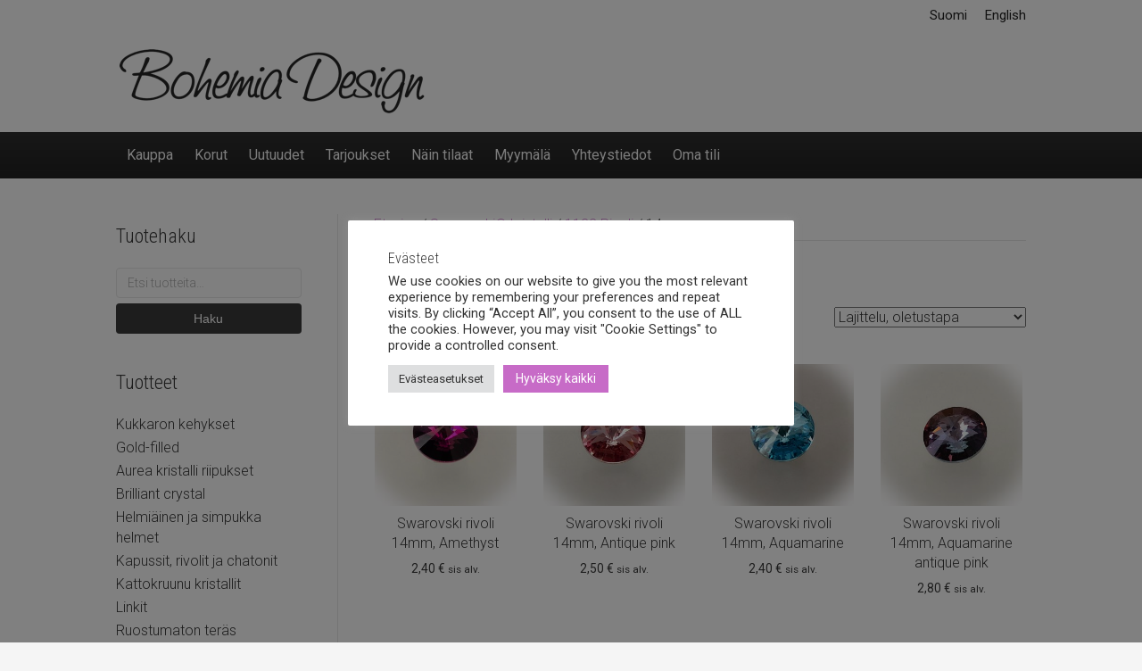

--- FILE ---
content_type: text/html; charset=UTF-8
request_url: https://www.bohemiadesign.fi/tuote-osasto/swarovski-kristalli/1122-rivoli/14mm-1122-rivoli/
body_size: 20102
content:
<!DOCTYPE html><html lang="fi"><head><meta charset="UTF-8" /><meta name='viewport' content='width=device-width, initial-scale=1.0' /><meta http-equiv='X-UA-Compatible' content='IE=edge' /><link rel="profile" href="https://gmpg.org/xfn/11" /><meta name='robots' content='index, follow, max-image-preview:large, max-snippet:-1, max-video-preview:-1' /><link rel="alternate" href="https://www.bohemiadesign.fi/tuote-osasto/swarovski-kristalli/1122-rivoli/14mm-1122-rivoli/" hreflang="fi" /><link rel="alternate" href="https://www.bohemiadesign.fi/en/product-category/swarovski-crystal/1122-rivoli/14mm-1122-rivoli/" hreflang="en" /><title>14mm - Bohemia Design</title><link rel="canonical" href="https://www.bohemiadesign.fi/tuote-osasto/swarovski-kristalli/1122-rivoli/14mm-1122-rivoli/" /><link rel="next" href="https://www.bohemiadesign.fi/tuote-osasto/swarovski-kristalli/1122-rivoli/14mm-1122-rivoli/sivu/2/" /><meta property="og:locale" content="fi_FI" /><meta property="og:locale:alternate" content="en_US" /><meta property="og:type" content="article" /><meta property="og:title" content="14mm - Bohemia Design" /><meta property="og:url" content="https://www.bohemiadesign.fi/tuote-osasto/swarovski-kristalli/1122-rivoli/14mm-1122-rivoli/" /><meta property="og:site_name" content="Bohemia Design" /><meta name="twitter:card" content="summary_large_image" /> <script type="application/ld+json" class="yoast-schema-graph">{"@context":"https://schema.org","@graph":[{"@type":"CollectionPage","@id":"https://www.bohemiadesign.fi/tuote-osasto/swarovski-kristalli/1122-rivoli/14mm-1122-rivoli/","url":"https://www.bohemiadesign.fi/tuote-osasto/swarovski-kristalli/1122-rivoli/14mm-1122-rivoli/","name":"14mm - Bohemia Design","isPartOf":{"@id":"https://www.bohemiadesign.fi/#website"},"primaryImageOfPage":{"@id":"https://www.bohemiadesign.fi/tuote-osasto/swarovski-kristalli/1122-rivoli/14mm-1122-rivoli/#primaryimage"},"image":{"@id":"https://www.bohemiadesign.fi/tuote-osasto/swarovski-kristalli/1122-rivoli/14mm-1122-rivoli/#primaryimage"},"thumbnailUrl":"https://www.bohemiadesign.fi/wp-content/uploads/2019/01/93F8BE68-3373-48AE-A3CF-815365FB0CC2.jpeg","breadcrumb":{"@id":"https://www.bohemiadesign.fi/tuote-osasto/swarovski-kristalli/1122-rivoli/14mm-1122-rivoli/#breadcrumb"},"inLanguage":"fi"},{"@type":"ImageObject","inLanguage":"fi","@id":"https://www.bohemiadesign.fi/tuote-osasto/swarovski-kristalli/1122-rivoli/14mm-1122-rivoli/#primaryimage","url":"https://www.bohemiadesign.fi/wp-content/uploads/2019/01/93F8BE68-3373-48AE-A3CF-815365FB0CC2.jpeg","contentUrl":"https://www.bohemiadesign.fi/wp-content/uploads/2019/01/93F8BE68-3373-48AE-A3CF-815365FB0CC2.jpeg","width":1200,"height":1200},{"@type":"BreadcrumbList","@id":"https://www.bohemiadesign.fi/tuote-osasto/swarovski-kristalli/1122-rivoli/14mm-1122-rivoli/#breadcrumb","itemListElement":[{"@type":"ListItem","position":1,"name":"Etusivu","item":"https://www.bohemiadesign.fi/"},{"@type":"ListItem","position":2,"name":"Kauppa","item":"https://www.bohemiadesign.fi/"},{"@type":"ListItem","position":3,"name":"Swarovski® kristalli","item":"https://www.bohemiadesign.fi/tuote-osasto/swarovski-kristalli/"},{"@type":"ListItem","position":4,"name":"1122 Rivoli","item":"https://www.bohemiadesign.fi/tuote-osasto/swarovski-kristalli/1122-rivoli/"},{"@type":"ListItem","position":5,"name":"14mm"}]},{"@type":"WebSite","@id":"https://www.bohemiadesign.fi/#website","url":"https://www.bohemiadesign.fi/","name":"Bohemia Design","description":"Kristallien, helmien ja korujen verkkokauppa","publisher":{"@id":"https://www.bohemiadesign.fi/#organization"},"potentialAction":[{"@type":"SearchAction","target":{"@type":"EntryPoint","urlTemplate":"https://www.bohemiadesign.fi/?s={search_term_string}"},"query-input":{"@type":"PropertyValueSpecification","valueRequired":true,"valueName":"search_term_string"}}],"inLanguage":"fi"},{"@type":"Organization","@id":"https://www.bohemiadesign.fi/#organization","name":"Bohemia Design Oy","url":"https://www.bohemiadesign.fi/","logo":{"@type":"ImageObject","inLanguage":"fi","@id":"https://www.bohemiadesign.fi/#/schema/logo/image/","url":"","contentUrl":"","caption":"Bohemia Design Oy"},"image":{"@id":"https://www.bohemiadesign.fi/#/schema/logo/image/"}}]}</script> <link rel='dns-prefetch' href='//www.googletagmanager.com' /><link rel='dns-prefetch' href='//fonts.googleapis.com' /><link href='https://fonts.gstatic.com' crossorigin rel='preconnect' /><link rel="alternate" type="application/rss+xml" title="Bohemia Design &raquo; syöte" href="https://www.bohemiadesign.fi/feed/" /><link rel="alternate" type="application/rss+xml" title="Syöte: Bohemia Design &raquo; 14mm Osasto" href="https://www.bohemiadesign.fi/tuote-osasto/swarovski-kristalli/1122-rivoli/14mm-1122-rivoli/feed/" /><style id='wp-img-auto-sizes-contain-inline-css'>img:is([sizes=auto i],[sizes^="auto," i]){contain-intrinsic-size:3000px 1500px}
/*# sourceURL=wp-img-auto-sizes-contain-inline-css */</style><link data-optimized="1" rel='stylesheet' id='contact-form-7-css' href='https://www.bohemiadesign.fi/wp-content/litespeed/css/5f0ce35814cb0ce3e3a1a99f872e2b57.css?ver=6e926' media='all' /><style id='contact-form-7-inline-css'>.wpcf7 .wpcf7-recaptcha iframe {margin-bottom: 0;}.wpcf7 .wpcf7-recaptcha[data-align="center"] > div {margin: 0 auto;}.wpcf7 .wpcf7-recaptcha[data-align="right"] > div {margin: 0 0 0 auto;}
/*# sourceURL=contact-form-7-inline-css */</style><link data-optimized="1" rel='stylesheet' id='cookie-law-info-css' href='https://www.bohemiadesign.fi/wp-content/litespeed/css/9d3295c3acd03e1c33aee76f20e7e3b4.css?ver=e248e' media='all' /><link data-optimized="1" rel='stylesheet' id='cookie-law-info-gdpr-css' href='https://www.bohemiadesign.fi/wp-content/litespeed/css/0786e553ef37967fcdd70d64f82c29eb.css?ver=e6d5d' media='all' /><link data-optimized="1" rel='stylesheet' id='woocommerce-layout-css' href='https://www.bohemiadesign.fi/wp-content/litespeed/css/6adb58b661ff8875a11ee836ca5531af.css?ver=41aa1' media='all' /><link data-optimized="1" rel='stylesheet' id='woocommerce-smallscreen-css' href='https://www.bohemiadesign.fi/wp-content/litespeed/css/a692998f01174f486f8f5655862909e6.css?ver=1400e' media='only screen and (max-width: 767px)' /><link data-optimized="1" rel='stylesheet' id='woocommerce-general-css' href='https://www.bohemiadesign.fi/wp-content/litespeed/css/42d1719b8e7e5111bbd9aa1cecdba42c.css?ver=3ae67' media='all' /><style id='woocommerce-inline-inline-css'>.woocommerce form .form-row .required { visibility: visible; }
/*# sourceURL=woocommerce-inline-inline-css */</style><link data-optimized="1" rel='stylesheet' id='font-awesome-5-css' href='https://www.bohemiadesign.fi/wp-content/litespeed/css/4b20e76e9573f142f254d7cc1c923fe4.css?ver=fb8c4' media='all' /><link data-optimized="1" rel='stylesheet' id='base-css' href='https://www.bohemiadesign.fi/wp-content/litespeed/css/fcdd3c8d31a1831be2562c48c0a14659.css?ver=d4931' media='all' /><link data-optimized="1" rel='stylesheet' id='fl-automator-skin-css' href='https://www.bohemiadesign.fi/wp-content/litespeed/css/dad1d46302d0230884f4aca6e4af460b.css?ver=0d03f' media='all' /><link data-optimized="1" rel='stylesheet' id='fl-child-theme-css' href='https://www.bohemiadesign.fi/wp-content/litespeed/css/48bb32c3693c8903584518d3b1619ec7.css?ver=616bd' media='all' /><link rel='stylesheet' id='fl-builder-google-fonts-2c6a53263bdaf2d190071e0533f6701a-css' href='//fonts.googleapis.com/css?family=Roboto%3A300%2C400%2C700%2C400%7CRoboto+Condensed%3A300&#038;ver=6.9' media='all' /> <script src="https://www.bohemiadesign.fi/wp-includes/js/jquery/jquery.min.js?ver=3.7.1" id="jquery-core-js"></script> <script data-optimized="1" src="https://www.bohemiadesign.fi/wp-content/litespeed/js/969cfe8f31e21ecdd2da27dea3e1e5aa.js?ver=50fff" id="jquery-migrate-js"></script> <script id="cookie-law-info-js-extra">var Cli_Data = {"nn_cookie_ids":["pll_language","CookieLawInfoConsent","cookielawinfo-checkbox-advertisement","_ga_*","_ga"],"cookielist":[],"non_necessary_cookies":{"necessary":["pll_language","CookieLawInfoConsent"],"analytics":["_ga_*","_ga"]},"ccpaEnabled":"","ccpaRegionBased":"","ccpaBarEnabled":"","strictlyEnabled":["necessary","obligatoire"],"ccpaType":"gdpr","js_blocking":"1","custom_integration":"","triggerDomRefresh":"","secure_cookies":""};
var cli_cookiebar_settings = {"animate_speed_hide":"500","animate_speed_show":"500","background":"#FFF","border":"#b1a6a6c2","border_on":"","button_1_button_colour":"#61a229","button_1_button_hover":"#4e8221","button_1_link_colour":"#fff","button_1_as_button":"1","button_1_new_win":"","button_2_button_colour":"#333","button_2_button_hover":"#292929","button_2_link_colour":"#444","button_2_as_button":"","button_2_hidebar":"","button_3_button_colour":"#dedfe0","button_3_button_hover":"#b2b2b3","button_3_link_colour":"#333333","button_3_as_button":"1","button_3_new_win":"","button_4_button_colour":"#dedfe0","button_4_button_hover":"#b2b2b3","button_4_link_colour":"#333333","button_4_as_button":"1","button_7_button_colour":"#c76bc7","button_7_button_hover":"#9f569f","button_7_link_colour":"#fff","button_7_as_button":"1","button_7_new_win":"","font_family":"inherit","header_fix":"","notify_animate_hide":"1","notify_animate_show":"","notify_div_id":"#cookie-law-info-bar","notify_position_horizontal":"right","notify_position_vertical":"bottom","scroll_close":"","scroll_close_reload":"","accept_close_reload":"1","reject_close_reload":"","showagain_tab":"","showagain_background":"#fff","showagain_border":"#000","showagain_div_id":"#cookie-law-info-again","showagain_x_position":"100px","text":"#333333","show_once_yn":"","show_once":"10000","logging_on":"","as_popup":"","popup_overlay":"1","bar_heading_text":"Ev\u00e4steet","cookie_bar_as":"popup","popup_showagain_position":"bottom-right","widget_position":"left"};
var log_object = {"ajax_url":"https://www.bohemiadesign.fi/wp-admin/admin-ajax.php"};
//# sourceURL=cookie-law-info-js-extra</script> <script data-optimized="1" src="https://www.bohemiadesign.fi/wp-content/litespeed/js/b82e8c9f7ffb8cc00eb9617f113c5fe6.js?ver=9637c" id="cookie-law-info-js"></script> <script data-optimized="1" src="https://www.bohemiadesign.fi/wp-content/litespeed/js/c621da222c22d8f4df286f5eb47cbb98.js?ver=7a9a5" id="wc-jquery-blockui-js" defer data-wp-strategy="defer"></script> <script data-optimized="1" src="https://www.bohemiadesign.fi/wp-content/litespeed/js/15df7b549631556a599f30551d16a033.js?ver=552e3" id="wc-js-cookie-js" defer data-wp-strategy="defer"></script> <script id="woocommerce-js-extra">var woocommerce_params = {"ajax_url":"/wp-admin/admin-ajax.php","wc_ajax_url":"/?wc-ajax=%%endpoint%%","i18n_password_show":"N\u00e4yt\u00e4 salasana","i18n_password_hide":"Piilota salasana"};
//# sourceURL=woocommerce-js-extra</script> <script data-optimized="1" src="https://www.bohemiadesign.fi/wp-content/litespeed/js/45211bc15ec09c791e33fe76d848ddae.js?ver=4f48c" id="woocommerce-js" defer data-wp-strategy="defer"></script> 
 <script src="https://www.googletagmanager.com/gtag/js?id=GT-NSVCTQX" id="google_gtagjs-js" async></script> <script id="google_gtagjs-js-after">window.dataLayer = window.dataLayer || [];function gtag(){dataLayer.push(arguments);}
gtag("set","linker",{"domains":["www.bohemiadesign.fi"]});
gtag("js", new Date());
gtag("set", "developer_id.dZTNiMT", true);
gtag("config", "GT-NSVCTQX");
//# sourceURL=google_gtagjs-js-after</script> <link rel="https://api.w.org/" href="https://www.bohemiadesign.fi/wp-json/" /><link rel="alternate" title="JSON" type="application/json" href="https://www.bohemiadesign.fi/wp-json/wp/v2/product_cat/18983" /><link rel="EditURI" type="application/rsd+xml" title="RSD" href="https://www.bohemiadesign.fi/xmlrpc.php?rsd" /><meta name="generator" content="WordPress 6.9" /><meta name="generator" content="WooCommerce 10.4.3" /><meta name="generator" content="Site Kit by Google 1.170.0" />	<noscript><style>.woocommerce-product-gallery{ opacity: 1 !important; }</style></noscript><style id="wp-custom-css">.sharedaddy.sd-sharing-enabled { margin-top: 20px; }

.fl-sidebar aside .woocommerce-product-search button[type=submit] {
    border-radius: 4px;
    height: 34px;
    margin-top: 6px;
    font-size: 14px;
    display: block;
    width: 100%;
    line-height: 1;
    color: #fff;
	  border: 0;
}

.woocommerce table.cart td.actions .coupon .input-text, .woocommerce-page table.cart td.actions .coupon .input-text { height: 40px; }
@media screen and (max-width: 767px) { .woocommerce table.cart td.actions .button, .woocommerce-page table.cart td.actions .button { color: #fff;
	} }

#ppc-button {
    margin: 10px;
}

.wpcf7 form.invalid .wpcf7-response-output, .wpcf7 form.unaccepted .wpcf7-response-output, .wpcf7 form.payment-required .wpcf7-response-output {
    color: #333;
	  padding: 10px;
		border-color: darkred;
}
.wpcf7 form .wpcf7-response-output {
	  margin: 0;
    padding: 0;
}
.wpcf7 form.sent .wpcf7-response-output {
    border-color: #46b450;
    padding: 10px;
    color: #333;
}</style><link data-optimized="1" rel='stylesheet' id='wc-blocks-style-css' href='https://www.bohemiadesign.fi/wp-content/litespeed/css/d8d87bad298d5a2199ac14aa3ad18417.css?ver=a54db' media='all' /><link data-optimized="1" rel='stylesheet' id='select2-css' href='https://www.bohemiadesign.fi/wp-content/litespeed/css/c49d7031e4a4e6c83aa48d53e839565f.css?ver=75cfc' media='all' /><link data-optimized="1" rel='stylesheet' id='cookie-law-info-table-css' href='https://www.bohemiadesign.fi/wp-content/litespeed/css/39ce0249a64229e3c7f3a2bf99045eb4.css?ver=9b631' media='all' /></head><body class="archive tax-product_cat term-14mm-1122-rivoli term-18983 wp-theme-bb-theme wp-child-theme-bb-theme-bohemia theme-bb-theme fl-builder-2-10-0-5 fl-theme-1-7-19-1 fl-no-js woocommerce woocommerce-page woocommerce-no-js fl-framework-base fl-preset-default fl-full-width fl-nav-mobile-offcanvas fl-offcanvas-overlay-right fl-scroll-to-top woo-4 woo-products-per-page-16 fl-submenu-indicator" itemscope="itemscope" itemtype="https://schema.org/WebPage">
<a aria-label="Siirry sisältöön" class="fl-screen-reader-text" href="#fl-main-content">Siirry sisältöön</a><div class="fl-page"><header class="fl-page-header fl-page-header-fixed fl-page-nav-right fl-page-nav-toggle-icon fl-page-nav-toggle-visible-mobile"  role="banner"><div class="fl-page-header-wrap"><div class="fl-page-header-container container"><div class="fl-page-header-row row"><div class="col-sm-12 col-md-3 fl-page-logo-wrap"><div class="fl-page-header-logo">
<a href="https://www.bohemiadesign.fi/"><img loading="false" data-no-lazy="1" class="fl-logo-img" itemscope itemtype="https://schema.org/ImageObject" src="https://www.bohemiadesign.fi/wp-content/uploads/2019/01/bohemia-logo-email-350.png" data-retina="https://www.bohemiadesign.fi/wp-content/uploads/2019/01/bohemia-logo-email-350.png" title="" alt="Bohemia Design" /><meta itemprop="name" content="Bohemia Design" /></a></div></div><div class="col-sm-12 col-md-9 fl-page-fixed-nav-wrap"><div class="fl-page-nav-wrap"><nav class="fl-page-nav fl-nav navbar navbar-default navbar-expand-md" aria-label="Sivun yläreunan valikko" role="navigation">
<button type="button" class="navbar-toggle navbar-toggler" data-toggle="collapse" data-target=".fl-page-nav-collapse">
<span><i class="fas fa-bars" aria-hidden="true"></i><span class="sr-only">Valikko</span></span>
</button><div class="fl-page-nav-collapse collapse navbar-collapse"><ul id="menu-paavalikko" class="nav navbar-nav navbar-right menu fl-theme-menu"><li id="menu-item-50566" class="menu-item menu-item-type-post_type menu-item-object-page menu-item-home menu-item-50566 nav-item"><a href="https://www.bohemiadesign.fi/" class="nav-link">Kauppa</a></li><li id="menu-item-45975" class="menu-item menu-item-type-taxonomy menu-item-object-product_cat menu-item-45975 nav-item"><a href="https://www.bohemiadesign.fi/tuote-osasto/korut/" class="nav-link">Korut</a></li><li id="menu-item-45766" class="menu-item menu-item-type-post_type menu-item-object-page menu-item-45766 nav-item"><a href="https://www.bohemiadesign.fi/uutuudet/" class="nav-link">Uutuudet</a></li><li id="menu-item-45765" class="menu-item menu-item-type-post_type menu-item-object-page menu-item-45765 nav-item"><a href="https://www.bohemiadesign.fi/tarjoukset/" class="nav-link">Tarjoukset</a></li><li id="menu-item-20888" class="menu-item menu-item-type-post_type menu-item-object-page menu-item-20888 nav-item"><a href="https://www.bohemiadesign.fi/tilaus-ja-toimitusohjeet/" class="nav-link">Näin tilaat</a></li><li id="menu-item-20884" class="menu-item menu-item-type-post_type menu-item-object-page menu-item-20884 nav-item"><a href="https://www.bohemiadesign.fi/myymala/" class="nav-link">Myymälä</a></li><li id="menu-item-20889" class="menu-item menu-item-type-post_type menu-item-object-page menu-item-20889 nav-item"><a href="https://www.bohemiadesign.fi/yhteystiedot/" class="nav-link">Yhteystiedot</a></li><li id="menu-item-20885" class="menu-item menu-item-type-post_type menu-item-object-page menu-item-20885 nav-item"><a href="https://www.bohemiadesign.fi/oma-tili/" class="nav-link">Oma tili</a></li></ul></div></nav></div></div></div></div></div></header><div class="fl-page-bar"><div class="fl-page-bar-container container"><div class="fl-page-bar-row row"><div class="col-sm-6 col-md-6 text-left clearfix"><div class="fl-page-bar-text fl-page-bar-text-1"></div></div><div class="col-sm-6 col-md-6 text-right clearfix"><nav class="top-bar-nav" aria-label="Yläpalkin valikko" itemscope="itemscope" itemtype="https://schema.org/SiteNavigationElement" role="navigation"><ul id="menu-ylapalkki" class="fl-page-bar-nav nav navbar-nav menu"><li id="menu-item-45777-fi" class="lang-item lang-item-16 lang-item-fi current-lang lang-item-first menu-item menu-item-type-custom menu-item-object-custom menu-item-45777-fi nav-item"><a href="https://www.bohemiadesign.fi/tuote-osasto/swarovski-kristalli/1122-rivoli/14mm-1122-rivoli/" hreflang="fi" lang="fi" class="nav-link">Suomi</a></li><li id="menu-item-45777-en" class="lang-item lang-item-20 lang-item-en menu-item menu-item-type-custom menu-item-object-custom menu-item-45777-en nav-item"><a href="https://www.bohemiadesign.fi/en/product-category/swarovski-crystal/1122-rivoli/14mm-1122-rivoli/" hreflang="en-US" lang="en-US" class="nav-link">English</a></li></ul></nav></div></div></div></div><header class="fl-page-header fl-page-header-primary fl-page-nav-bottom fl-page-nav-toggle-icon fl-page-nav-toggle-visible-mobile" itemscope="itemscope" itemtype="https://schema.org/WPHeader" role="banner"><div class="fl-page-header-wrap"><div class="fl-page-header-container container"><div class="fl-page-header-row row"><div class="col-sm-6 col-md-6 fl-page-header-logo-col"><div class="fl-page-header-logo" itemscope="itemscope" itemtype="https://schema.org/Organization">
<a href="https://www.bohemiadesign.fi/" itemprop="url"><img class="fl-logo-img" loading="false" data-no-lazy="1"   itemscope itemtype="https://schema.org/ImageObject" src="https://www.bohemiadesign.fi/wp-content/uploads/2019/01/bohemia-logo-email-350.png" data-retina="https://www.bohemiadesign.fi/wp-content/uploads/2019/01/bohemia-logo-email.png" data-mobile="https://www.bohemiadesign.fi/wp-content/uploads/2019/01/bohemia-logo-email-350.png" data-mobile-width="350" data-mobile-height="80" title="" width="350" data-width="350" height="80" data-height="80" alt="Bohemia Design" /><meta itemprop="name" content="Bohemia Design" /></a></div></div><div class="col-sm-6 col-md-6 fl-page-nav-col"><div class="fl-page-header-content"><div class="fl-social-icons"></div></div></div></div></div></div><div class="fl-page-nav-wrap"><div class="fl-page-nav-container container"><nav class="fl-page-nav navbar navbar-default navbar-expand-md" aria-label="Sivun yläreunan valikko" itemscope="itemscope" itemtype="https://schema.org/SiteNavigationElement" role="navigation">
<button type="button" class="navbar-toggle navbar-toggler" data-toggle="collapse" data-target=".fl-page-nav-collapse">
<span><i class="fas fa-bars" aria-hidden="true"></i><span class="sr-only">Valikko</span></span>
</button><div class="fl-page-nav-collapse collapse navbar-collapse"><ul id="menu-paavalikko-1" class="nav navbar-nav menu fl-theme-menu"><li class="menu-item menu-item-type-post_type menu-item-object-page menu-item-home menu-item-50566 nav-item"><a href="https://www.bohemiadesign.fi/" class="nav-link">Kauppa</a></li><li class="menu-item menu-item-type-taxonomy menu-item-object-product_cat menu-item-45975 nav-item"><a href="https://www.bohemiadesign.fi/tuote-osasto/korut/" class="nav-link">Korut</a></li><li class="menu-item menu-item-type-post_type menu-item-object-page menu-item-45766 nav-item"><a href="https://www.bohemiadesign.fi/uutuudet/" class="nav-link">Uutuudet</a></li><li class="menu-item menu-item-type-post_type menu-item-object-page menu-item-45765 nav-item"><a href="https://www.bohemiadesign.fi/tarjoukset/" class="nav-link">Tarjoukset</a></li><li class="menu-item menu-item-type-post_type menu-item-object-page menu-item-20888 nav-item"><a href="https://www.bohemiadesign.fi/tilaus-ja-toimitusohjeet/" class="nav-link">Näin tilaat</a></li><li class="menu-item menu-item-type-post_type menu-item-object-page menu-item-20884 nav-item"><a href="https://www.bohemiadesign.fi/myymala/" class="nav-link">Myymälä</a></li><li class="menu-item menu-item-type-post_type menu-item-object-page menu-item-20889 nav-item"><a href="https://www.bohemiadesign.fi/yhteystiedot/" class="nav-link">Yhteystiedot</a></li><li class="menu-item menu-item-type-post_type menu-item-object-page menu-item-20885 nav-item"><a href="https://www.bohemiadesign.fi/oma-tili/" class="nav-link">Oma tili</a></li></ul></div></nav></div></div></header><div id="fl-main-content" class="fl-page-content" itemprop="mainContentOfPage" role="main"><div class="container"><div class="row"><div class="fl-content fl-woo-content-right fl-content-right col-md-9"><nav class="woocommerce-breadcrumb" aria-label="Breadcrumb"><a href="https://www.bohemiadesign.fi/">Etusivu</a>&nbsp;&#47;&nbsp;<a href="https://www.bohemiadesign.fi/tuote-osasto/swarovski-kristalli/">Swarovski® kristalli</a>&nbsp;&#47;&nbsp;<a href="https://www.bohemiadesign.fi/tuote-osasto/swarovski-kristalli/1122-rivoli/">1122 Rivoli</a>&nbsp;&#47;&nbsp;14mm</nav><header class="woocommerce-products-header"><h1 class="woocommerce-products-header__title page-title">14mm</h1></header><div class="woocommerce-notices-wrapper"></div><p class="woocommerce-result-count" role="alert" aria-relevant="all" >
Näytetään tulokset 1&ndash;16 / 105</p><form class="woocommerce-ordering" method="get">
<select
name="orderby"
class="orderby"
aria-label="Järjestys kaupassa"
><option value="menu_order"  selected='selected'>Lajittelu, oletustapa</option><option value="popularity" >Lajittelu: ostetuin ensin</option><option value="date" >Järjestä uusimman mukaan</option><option value="price" >Lajittelu: halvin ensin</option><option value="price-desc" >Lajittelu: kallein ensin</option>
</select>
<input type="hidden" name="paged" value="1" /></form><ul class="products columns-4"><li class="product type-product post-28735 status-publish first instock product_cat-14mm-swarovski-rivoli product_cat-14mm-1122-rivoli has-post-thumbnail taxable shipping-taxable purchasable product-type-simple">
<a href="https://www.bohemiadesign.fi/tuote/swarovski-rivoli-14mm-amethyst/" class="woocommerce-LoopProduct-link woocommerce-loop-product__link"><img data-lazyloaded="1" src="[data-uri]" width="300" height="300" data-src="https://www.bohemiadesign.fi/wp-content/uploads/2019/01/93F8BE68-3373-48AE-A3CF-815365FB0CC2-300x300.jpeg" class="attachment-woocommerce_thumbnail size-woocommerce_thumbnail" alt="Swarovski rivoli 14mm, Amethyst" decoding="async" fetchpriority="high" data-srcset="https://www.bohemiadesign.fi/wp-content/uploads/2019/01/93F8BE68-3373-48AE-A3CF-815365FB0CC2-300x300.jpeg 300w, https://www.bohemiadesign.fi/wp-content/uploads/2019/01/93F8BE68-3373-48AE-A3CF-815365FB0CC2-150x150.jpeg 150w, https://www.bohemiadesign.fi/wp-content/uploads/2019/01/93F8BE68-3373-48AE-A3CF-815365FB0CC2-768x768.jpeg 768w, https://www.bohemiadesign.fi/wp-content/uploads/2019/01/93F8BE68-3373-48AE-A3CF-815365FB0CC2-1024x1024.jpeg 1024w, https://www.bohemiadesign.fi/wp-content/uploads/2019/01/93F8BE68-3373-48AE-A3CF-815365FB0CC2-600x600.jpeg 600w, https://www.bohemiadesign.fi/wp-content/uploads/2019/01/93F8BE68-3373-48AE-A3CF-815365FB0CC2-100x100.jpeg 100w, https://www.bohemiadesign.fi/wp-content/uploads/2019/01/93F8BE68-3373-48AE-A3CF-815365FB0CC2.jpeg 1200w" data-sizes="(max-width: 300px) 100vw, 300px" /><noscript><img width="300" height="300" src="https://www.bohemiadesign.fi/wp-content/uploads/2019/01/93F8BE68-3373-48AE-A3CF-815365FB0CC2-300x300.jpeg" class="attachment-woocommerce_thumbnail size-woocommerce_thumbnail" alt="Swarovski rivoli 14mm, Amethyst" decoding="async" fetchpriority="high" srcset="https://www.bohemiadesign.fi/wp-content/uploads/2019/01/93F8BE68-3373-48AE-A3CF-815365FB0CC2-300x300.jpeg 300w, https://www.bohemiadesign.fi/wp-content/uploads/2019/01/93F8BE68-3373-48AE-A3CF-815365FB0CC2-150x150.jpeg 150w, https://www.bohemiadesign.fi/wp-content/uploads/2019/01/93F8BE68-3373-48AE-A3CF-815365FB0CC2-768x768.jpeg 768w, https://www.bohemiadesign.fi/wp-content/uploads/2019/01/93F8BE68-3373-48AE-A3CF-815365FB0CC2-1024x1024.jpeg 1024w, https://www.bohemiadesign.fi/wp-content/uploads/2019/01/93F8BE68-3373-48AE-A3CF-815365FB0CC2-600x600.jpeg 600w, https://www.bohemiadesign.fi/wp-content/uploads/2019/01/93F8BE68-3373-48AE-A3CF-815365FB0CC2-100x100.jpeg 100w, https://www.bohemiadesign.fi/wp-content/uploads/2019/01/93F8BE68-3373-48AE-A3CF-815365FB0CC2.jpeg 1200w" sizes="(max-width: 300px) 100vw, 300px" /></noscript><h2 class="woocommerce-loop-product__title">Swarovski rivoli 14mm, Amethyst</h2>
<span class="price"><span class="woocommerce-Price-amount amount"><bdi>2,40&nbsp;<span class="woocommerce-Price-currencySymbol">&euro;</span></bdi></span> <small class="woocommerce-price-suffix">sis alv.</small></span>
</a><a href="/tuote-osasto/swarovski-kristalli/1122-rivoli/14mm-1122-rivoli/?add-to-cart=28735" aria-describedby="woocommerce_loop_add_to_cart_link_describedby_28735" data-quantity="1" class="button product_type_simple add_to_cart_button ajax_add_to_cart" data-product_id="28735" data-product_sku="112214AMY-1293" aria-label="Lisää ostoskoriin: &ldquo;Swarovski rivoli 14mm, Amethyst&rdquo;" rel="nofollow" data-success_message="&ldquo;Swarovski rivoli 14mm, Amethyst&rdquo; on lisätty ostoskoriin">Lisää ostoskoriin</a>	<span id="woocommerce_loop_add_to_cart_link_describedby_28735" class="screen-reader-text">
</span></li><li class="product type-product post-31613 status-publish instock product_cat-14mm-1122-rivoli product_cat-14mm-swarovski-rivoli has-post-thumbnail taxable shipping-taxable purchasable product-type-simple">
<a href="https://www.bohemiadesign.fi/tuote/swarovski-rivoli-14mm-antique-pink/" class="woocommerce-LoopProduct-link woocommerce-loop-product__link"><img data-lazyloaded="1" src="[data-uri]" width="300" height="300" data-src="https://www.bohemiadesign.fi/wp-content/uploads/2019/01/5D9FC212-DBF5-4F61-9981-2916FA91D7CB-300x300.jpeg" class="attachment-woocommerce_thumbnail size-woocommerce_thumbnail" alt="Swarovski rivoli 14mm, Antique pink" decoding="async" data-srcset="https://www.bohemiadesign.fi/wp-content/uploads/2019/01/5D9FC212-DBF5-4F61-9981-2916FA91D7CB-300x300.jpeg 300w, https://www.bohemiadesign.fi/wp-content/uploads/2019/01/5D9FC212-DBF5-4F61-9981-2916FA91D7CB-150x150.jpeg 150w, https://www.bohemiadesign.fi/wp-content/uploads/2019/01/5D9FC212-DBF5-4F61-9981-2916FA91D7CB-768x768.jpeg 768w, https://www.bohemiadesign.fi/wp-content/uploads/2019/01/5D9FC212-DBF5-4F61-9981-2916FA91D7CB-1024x1024.jpeg 1024w, https://www.bohemiadesign.fi/wp-content/uploads/2019/01/5D9FC212-DBF5-4F61-9981-2916FA91D7CB-600x600.jpeg 600w, https://www.bohemiadesign.fi/wp-content/uploads/2019/01/5D9FC212-DBF5-4F61-9981-2916FA91D7CB-100x100.jpeg 100w, https://www.bohemiadesign.fi/wp-content/uploads/2019/01/5D9FC212-DBF5-4F61-9981-2916FA91D7CB.jpeg 1200w" data-sizes="(max-width: 300px) 100vw, 300px" /><noscript><img width="300" height="300" src="https://www.bohemiadesign.fi/wp-content/uploads/2019/01/5D9FC212-DBF5-4F61-9981-2916FA91D7CB-300x300.jpeg" class="attachment-woocommerce_thumbnail size-woocommerce_thumbnail" alt="Swarovski rivoli 14mm, Antique pink" decoding="async" srcset="https://www.bohemiadesign.fi/wp-content/uploads/2019/01/5D9FC212-DBF5-4F61-9981-2916FA91D7CB-300x300.jpeg 300w, https://www.bohemiadesign.fi/wp-content/uploads/2019/01/5D9FC212-DBF5-4F61-9981-2916FA91D7CB-150x150.jpeg 150w, https://www.bohemiadesign.fi/wp-content/uploads/2019/01/5D9FC212-DBF5-4F61-9981-2916FA91D7CB-768x768.jpeg 768w, https://www.bohemiadesign.fi/wp-content/uploads/2019/01/5D9FC212-DBF5-4F61-9981-2916FA91D7CB-1024x1024.jpeg 1024w, https://www.bohemiadesign.fi/wp-content/uploads/2019/01/5D9FC212-DBF5-4F61-9981-2916FA91D7CB-600x600.jpeg 600w, https://www.bohemiadesign.fi/wp-content/uploads/2019/01/5D9FC212-DBF5-4F61-9981-2916FA91D7CB-100x100.jpeg 100w, https://www.bohemiadesign.fi/wp-content/uploads/2019/01/5D9FC212-DBF5-4F61-9981-2916FA91D7CB.jpeg 1200w" sizes="(max-width: 300px) 100vw, 300px" /></noscript><h2 class="woocommerce-loop-product__title">Swarovski rivoli 14mm, Antique pink</h2>
<span class="price"><span class="woocommerce-Price-amount amount"><bdi>2,50&nbsp;<span class="woocommerce-Price-currencySymbol">&euro;</span></bdi></span> <small class="woocommerce-price-suffix">sis alv.</small></span>
</a><a href="/tuote-osasto/swarovski-kristalli/1122-rivoli/14mm-1122-rivoli/?add-to-cart=31613" aria-describedby="woocommerce_loop_add_to_cart_link_describedby_31613" data-quantity="1" class="button product_type_simple add_to_cart_button ajax_add_to_cart" data-product_id="31613" data-product_sku="112214ANTPNK-5172" aria-label="Lisää ostoskoriin: &ldquo;Swarovski rivoli 14mm, Antique pink&rdquo;" rel="nofollow" data-success_message="&ldquo;Swarovski rivoli 14mm, Antique pink&rdquo; on lisätty ostoskoriin">Lisää ostoskoriin</a>	<span id="woocommerce_loop_add_to_cart_link_describedby_31613" class="screen-reader-text">
</span></li><li class="product type-product post-29679 status-publish instock product_cat-14mm-swarovski-rivoli product_cat-14mm-1122-rivoli has-post-thumbnail taxable shipping-taxable purchasable product-type-simple">
<a href="https://www.bohemiadesign.fi/tuote/swarovski-rivoli-14mm-aquamarine/" class="woocommerce-LoopProduct-link woocommerce-loop-product__link"><img data-lazyloaded="1" src="[data-uri]" width="300" height="300" data-src="https://www.bohemiadesign.fi/wp-content/uploads/2019/01/CE0ABD3A-7657-4960-A7E5-FCCA4528CC1F-300x300.jpeg" class="attachment-woocommerce_thumbnail size-woocommerce_thumbnail" alt="Swarovski rivoli 14mm, Aquamarine" decoding="async" data-srcset="https://www.bohemiadesign.fi/wp-content/uploads/2019/01/CE0ABD3A-7657-4960-A7E5-FCCA4528CC1F-300x300.jpeg 300w, https://www.bohemiadesign.fi/wp-content/uploads/2019/01/CE0ABD3A-7657-4960-A7E5-FCCA4528CC1F-150x150.jpeg 150w, https://www.bohemiadesign.fi/wp-content/uploads/2019/01/CE0ABD3A-7657-4960-A7E5-FCCA4528CC1F-768x768.jpeg 768w, https://www.bohemiadesign.fi/wp-content/uploads/2019/01/CE0ABD3A-7657-4960-A7E5-FCCA4528CC1F-1024x1024.jpeg 1024w, https://www.bohemiadesign.fi/wp-content/uploads/2019/01/CE0ABD3A-7657-4960-A7E5-FCCA4528CC1F-600x600.jpeg 600w, https://www.bohemiadesign.fi/wp-content/uploads/2019/01/CE0ABD3A-7657-4960-A7E5-FCCA4528CC1F-100x100.jpeg 100w, https://www.bohemiadesign.fi/wp-content/uploads/2019/01/CE0ABD3A-7657-4960-A7E5-FCCA4528CC1F.jpeg 1200w" data-sizes="(max-width: 300px) 100vw, 300px" /><noscript><img width="300" height="300" src="https://www.bohemiadesign.fi/wp-content/uploads/2019/01/CE0ABD3A-7657-4960-A7E5-FCCA4528CC1F-300x300.jpeg" class="attachment-woocommerce_thumbnail size-woocommerce_thumbnail" alt="Swarovski rivoli 14mm, Aquamarine" decoding="async" srcset="https://www.bohemiadesign.fi/wp-content/uploads/2019/01/CE0ABD3A-7657-4960-A7E5-FCCA4528CC1F-300x300.jpeg 300w, https://www.bohemiadesign.fi/wp-content/uploads/2019/01/CE0ABD3A-7657-4960-A7E5-FCCA4528CC1F-150x150.jpeg 150w, https://www.bohemiadesign.fi/wp-content/uploads/2019/01/CE0ABD3A-7657-4960-A7E5-FCCA4528CC1F-768x768.jpeg 768w, https://www.bohemiadesign.fi/wp-content/uploads/2019/01/CE0ABD3A-7657-4960-A7E5-FCCA4528CC1F-1024x1024.jpeg 1024w, https://www.bohemiadesign.fi/wp-content/uploads/2019/01/CE0ABD3A-7657-4960-A7E5-FCCA4528CC1F-600x600.jpeg 600w, https://www.bohemiadesign.fi/wp-content/uploads/2019/01/CE0ABD3A-7657-4960-A7E5-FCCA4528CC1F-100x100.jpeg 100w, https://www.bohemiadesign.fi/wp-content/uploads/2019/01/CE0ABD3A-7657-4960-A7E5-FCCA4528CC1F.jpeg 1200w" sizes="(max-width: 300px) 100vw, 300px" /></noscript><h2 class="woocommerce-loop-product__title">Swarovski rivoli 14mm, Aquamarine</h2>
<span class="price"><span class="woocommerce-Price-amount amount"><bdi>2,40&nbsp;<span class="woocommerce-Price-currencySymbol">&euro;</span></bdi></span> <small class="woocommerce-price-suffix">sis alv.</small></span>
</a><a href="/tuote-osasto/swarovski-kristalli/1122-rivoli/14mm-1122-rivoli/?add-to-cart=29679" aria-describedby="woocommerce_loop_add_to_cart_link_describedby_29679" data-quantity="1" class="button product_type_simple add_to_cart_button ajax_add_to_cart" data-product_id="29679" data-product_sku="112214AQUA-2733" aria-label="Lisää ostoskoriin: &ldquo;Swarovski rivoli 14mm, Aquamarine&rdquo;" rel="nofollow" data-success_message="&ldquo;Swarovski rivoli 14mm, Aquamarine&rdquo; on lisätty ostoskoriin">Lisää ostoskoriin</a>	<span id="woocommerce_loop_add_to_cart_link_describedby_29679" class="screen-reader-text">
</span></li><li class="product type-product post-35622 status-publish last instock product_cat-14mm-1122-rivoli product_cat-14mm-swarovski-rivoli has-post-thumbnail taxable shipping-taxable purchasable product-type-simple">
<a href="https://www.bohemiadesign.fi/tuote/swarovski-rivoli-14mm-aquamarine-antique-pink/" class="woocommerce-LoopProduct-link woocommerce-loop-product__link"><img data-lazyloaded="1" src="[data-uri]" width="300" height="300" data-src="https://www.bohemiadesign.fi/wp-content/uploads/2019/01/B32C5B4F-4A2C-4878-A052-BBA2C18AC241-300x300.jpeg" class="attachment-woocommerce_thumbnail size-woocommerce_thumbnail" alt="Swarovski rivoli 14mm, Aquamarine antique pink" decoding="async" data-srcset="https://www.bohemiadesign.fi/wp-content/uploads/2019/01/B32C5B4F-4A2C-4878-A052-BBA2C18AC241-300x300.jpeg 300w, https://www.bohemiadesign.fi/wp-content/uploads/2019/01/B32C5B4F-4A2C-4878-A052-BBA2C18AC241-150x150.jpeg 150w, https://www.bohemiadesign.fi/wp-content/uploads/2019/01/B32C5B4F-4A2C-4878-A052-BBA2C18AC241-768x768.jpeg 768w, https://www.bohemiadesign.fi/wp-content/uploads/2019/01/B32C5B4F-4A2C-4878-A052-BBA2C18AC241-1024x1024.jpeg 1024w, https://www.bohemiadesign.fi/wp-content/uploads/2019/01/B32C5B4F-4A2C-4878-A052-BBA2C18AC241-600x600.jpeg 600w, https://www.bohemiadesign.fi/wp-content/uploads/2019/01/B32C5B4F-4A2C-4878-A052-BBA2C18AC241-100x100.jpeg 100w, https://www.bohemiadesign.fi/wp-content/uploads/2019/01/B32C5B4F-4A2C-4878-A052-BBA2C18AC241.jpeg 1200w" data-sizes="(max-width: 300px) 100vw, 300px" /><noscript><img width="300" height="300" src="https://www.bohemiadesign.fi/wp-content/uploads/2019/01/B32C5B4F-4A2C-4878-A052-BBA2C18AC241-300x300.jpeg" class="attachment-woocommerce_thumbnail size-woocommerce_thumbnail" alt="Swarovski rivoli 14mm, Aquamarine antique pink" decoding="async" srcset="https://www.bohemiadesign.fi/wp-content/uploads/2019/01/B32C5B4F-4A2C-4878-A052-BBA2C18AC241-300x300.jpeg 300w, https://www.bohemiadesign.fi/wp-content/uploads/2019/01/B32C5B4F-4A2C-4878-A052-BBA2C18AC241-150x150.jpeg 150w, https://www.bohemiadesign.fi/wp-content/uploads/2019/01/B32C5B4F-4A2C-4878-A052-BBA2C18AC241-768x768.jpeg 768w, https://www.bohemiadesign.fi/wp-content/uploads/2019/01/B32C5B4F-4A2C-4878-A052-BBA2C18AC241-1024x1024.jpeg 1024w, https://www.bohemiadesign.fi/wp-content/uploads/2019/01/B32C5B4F-4A2C-4878-A052-BBA2C18AC241-600x600.jpeg 600w, https://www.bohemiadesign.fi/wp-content/uploads/2019/01/B32C5B4F-4A2C-4878-A052-BBA2C18AC241-100x100.jpeg 100w, https://www.bohemiadesign.fi/wp-content/uploads/2019/01/B32C5B4F-4A2C-4878-A052-BBA2C18AC241.jpeg 1200w" sizes="(max-width: 300px) 100vw, 300px" /></noscript><h2 class="woocommerce-loop-product__title">Swarovski rivoli 14mm, Aquamarine antique pink</h2>
<span class="price"><span class="woocommerce-Price-amount amount"><bdi>2,80&nbsp;<span class="woocommerce-Price-currencySymbol">&euro;</span></bdi></span> <small class="woocommerce-price-suffix">sis alv.</small></span>
</a><a href="/tuote-osasto/swarovski-kristalli/1122-rivoli/14mm-1122-rivoli/?add-to-cart=35622" aria-describedby="woocommerce_loop_add_to_cart_link_describedby_35622" data-quantity="1" class="button product_type_simple add_to_cart_button ajax_add_to_cart" data-product_id="35622" data-product_sku="112214AQAP-9509" aria-label="Lisää ostoskoriin: &ldquo;Swarovski rivoli 14mm, Aquamarine antique pink&rdquo;" rel="nofollow" data-success_message="&ldquo;Swarovski rivoli 14mm, Aquamarine antique pink&rdquo; on lisätty ostoskoriin">Lisää ostoskoriin</a>	<span id="woocommerce_loop_add_to_cart_link_describedby_35622" class="screen-reader-text">
</span></li><li class="product type-product post-35142 status-publish first instock product_cat-14mm-1122-rivoli product_cat-14mm-swarovski-rivoli has-post-thumbnail taxable shipping-taxable purchasable product-type-simple">
<a href="https://www.bohemiadesign.fi/tuote/swarovski-rivoli-14mm-azure-blue/" class="woocommerce-LoopProduct-link woocommerce-loop-product__link"><img data-lazyloaded="1" src="[data-uri]" width="300" height="300" data-src="https://www.bohemiadesign.fi/wp-content/uploads/2019/01/8969D142-079F-4BD0-9C1F-A4B1782DB0D9-300x300.jpeg" class="attachment-woocommerce_thumbnail size-woocommerce_thumbnail" alt="Swarovski rivoli 14mm, Azure blue" decoding="async" data-srcset="https://www.bohemiadesign.fi/wp-content/uploads/2019/01/8969D142-079F-4BD0-9C1F-A4B1782DB0D9-300x300.jpeg 300w, https://www.bohemiadesign.fi/wp-content/uploads/2019/01/8969D142-079F-4BD0-9C1F-A4B1782DB0D9-150x150.jpeg 150w, https://www.bohemiadesign.fi/wp-content/uploads/2019/01/8969D142-079F-4BD0-9C1F-A4B1782DB0D9-768x768.jpeg 768w, https://www.bohemiadesign.fi/wp-content/uploads/2019/01/8969D142-079F-4BD0-9C1F-A4B1782DB0D9-1024x1024.jpeg 1024w, https://www.bohemiadesign.fi/wp-content/uploads/2019/01/8969D142-079F-4BD0-9C1F-A4B1782DB0D9-600x600.jpeg 600w, https://www.bohemiadesign.fi/wp-content/uploads/2019/01/8969D142-079F-4BD0-9C1F-A4B1782DB0D9-100x100.jpeg 100w, https://www.bohemiadesign.fi/wp-content/uploads/2019/01/8969D142-079F-4BD0-9C1F-A4B1782DB0D9.jpeg 1200w" data-sizes="(max-width: 300px) 100vw, 300px" /><noscript><img width="300" height="300" src="https://www.bohemiadesign.fi/wp-content/uploads/2019/01/8969D142-079F-4BD0-9C1F-A4B1782DB0D9-300x300.jpeg" class="attachment-woocommerce_thumbnail size-woocommerce_thumbnail" alt="Swarovski rivoli 14mm, Azure blue" decoding="async" srcset="https://www.bohemiadesign.fi/wp-content/uploads/2019/01/8969D142-079F-4BD0-9C1F-A4B1782DB0D9-300x300.jpeg 300w, https://www.bohemiadesign.fi/wp-content/uploads/2019/01/8969D142-079F-4BD0-9C1F-A4B1782DB0D9-150x150.jpeg 150w, https://www.bohemiadesign.fi/wp-content/uploads/2019/01/8969D142-079F-4BD0-9C1F-A4B1782DB0D9-768x768.jpeg 768w, https://www.bohemiadesign.fi/wp-content/uploads/2019/01/8969D142-079F-4BD0-9C1F-A4B1782DB0D9-1024x1024.jpeg 1024w, https://www.bohemiadesign.fi/wp-content/uploads/2019/01/8969D142-079F-4BD0-9C1F-A4B1782DB0D9-600x600.jpeg 600w, https://www.bohemiadesign.fi/wp-content/uploads/2019/01/8969D142-079F-4BD0-9C1F-A4B1782DB0D9-100x100.jpeg 100w, https://www.bohemiadesign.fi/wp-content/uploads/2019/01/8969D142-079F-4BD0-9C1F-A4B1782DB0D9.jpeg 1200w" sizes="(max-width: 300px) 100vw, 300px" /></noscript><h2 class="woocommerce-loop-product__title">Swarovski rivoli 14mm, Azure blue</h2>
<span class="price"><span class="woocommerce-Price-amount amount"><bdi>2,40&nbsp;<span class="woocommerce-Price-currencySymbol">&euro;</span></bdi></span> <small class="woocommerce-price-suffix">sis alv.</small></span>
</a><a href="/tuote-osasto/swarovski-kristalli/1122-rivoli/14mm-1122-rivoli/?add-to-cart=35142" aria-describedby="woocommerce_loop_add_to_cart_link_describedby_35142" data-quantity="1" class="button product_type_simple add_to_cart_button ajax_add_to_cart" data-product_id="35142" data-product_sku="112214AZB-9515" aria-label="Lisää ostoskoriin: &ldquo;Swarovski rivoli 14mm, Azure blue&rdquo;" rel="nofollow" data-success_message="&ldquo;Swarovski rivoli 14mm, Azure blue&rdquo; on lisätty ostoskoriin">Lisää ostoskoriin</a>	<span id="woocommerce_loop_add_to_cart_link_describedby_35142" class="screen-reader-text">
</span></li><li class="product type-product post-28749 status-publish instock product_cat-14mm-1122-rivoli product_cat-14mm-swarovski-rivoli has-post-thumbnail taxable shipping-taxable purchasable product-type-simple">
<a href="https://www.bohemiadesign.fi/tuote/swarovski-rivoli-14mm-black-diamond/" class="woocommerce-LoopProduct-link woocommerce-loop-product__link"><img data-lazyloaded="1" src="[data-uri]" width="300" height="300" data-src="https://www.bohemiadesign.fi/wp-content/uploads/2019/01/C72EB0F6-4C6A-487E-AE3B-412F44496827-300x300.jpeg" class="attachment-woocommerce_thumbnail size-woocommerce_thumbnail" alt="Swarovski rivoli 14mm, Black diamond" decoding="async" data-srcset="https://www.bohemiadesign.fi/wp-content/uploads/2019/01/C72EB0F6-4C6A-487E-AE3B-412F44496827-300x300.jpeg 300w, https://www.bohemiadesign.fi/wp-content/uploads/2019/01/C72EB0F6-4C6A-487E-AE3B-412F44496827-150x150.jpeg 150w, https://www.bohemiadesign.fi/wp-content/uploads/2019/01/C72EB0F6-4C6A-487E-AE3B-412F44496827-768x768.jpeg 768w, https://www.bohemiadesign.fi/wp-content/uploads/2019/01/C72EB0F6-4C6A-487E-AE3B-412F44496827-1024x1024.jpeg 1024w, https://www.bohemiadesign.fi/wp-content/uploads/2019/01/C72EB0F6-4C6A-487E-AE3B-412F44496827-600x600.jpeg 600w, https://www.bohemiadesign.fi/wp-content/uploads/2019/01/C72EB0F6-4C6A-487E-AE3B-412F44496827-100x100.jpeg 100w, https://www.bohemiadesign.fi/wp-content/uploads/2019/01/C72EB0F6-4C6A-487E-AE3B-412F44496827.jpeg 1200w" data-sizes="(max-width: 300px) 100vw, 300px" /><noscript><img width="300" height="300" src="https://www.bohemiadesign.fi/wp-content/uploads/2019/01/C72EB0F6-4C6A-487E-AE3B-412F44496827-300x300.jpeg" class="attachment-woocommerce_thumbnail size-woocommerce_thumbnail" alt="Swarovski rivoli 14mm, Black diamond" decoding="async" srcset="https://www.bohemiadesign.fi/wp-content/uploads/2019/01/C72EB0F6-4C6A-487E-AE3B-412F44496827-300x300.jpeg 300w, https://www.bohemiadesign.fi/wp-content/uploads/2019/01/C72EB0F6-4C6A-487E-AE3B-412F44496827-150x150.jpeg 150w, https://www.bohemiadesign.fi/wp-content/uploads/2019/01/C72EB0F6-4C6A-487E-AE3B-412F44496827-768x768.jpeg 768w, https://www.bohemiadesign.fi/wp-content/uploads/2019/01/C72EB0F6-4C6A-487E-AE3B-412F44496827-1024x1024.jpeg 1024w, https://www.bohemiadesign.fi/wp-content/uploads/2019/01/C72EB0F6-4C6A-487E-AE3B-412F44496827-600x600.jpeg 600w, https://www.bohemiadesign.fi/wp-content/uploads/2019/01/C72EB0F6-4C6A-487E-AE3B-412F44496827-100x100.jpeg 100w, https://www.bohemiadesign.fi/wp-content/uploads/2019/01/C72EB0F6-4C6A-487E-AE3B-412F44496827.jpeg 1200w" sizes="(max-width: 300px) 100vw, 300px" /></noscript><h2 class="woocommerce-loop-product__title">Swarovski rivoli 14mm, Black diamond</h2>
<span class="price"><span class="woocommerce-Price-amount amount"><bdi>2,40&nbsp;<span class="woocommerce-Price-currencySymbol">&euro;</span></bdi></span> <small class="woocommerce-price-suffix">sis alv.</small></span>
</a><a href="/tuote-osasto/swarovski-kristalli/1122-rivoli/14mm-1122-rivoli/?add-to-cart=28749" aria-describedby="woocommerce_loop_add_to_cart_link_describedby_28749" data-quantity="1" class="button product_type_simple add_to_cart_button ajax_add_to_cart" data-product_id="28749" data-product_sku="112214BKD-1307" aria-label="Lisää ostoskoriin: &ldquo;Swarovski rivoli 14mm, Black diamond&rdquo;" rel="nofollow" data-success_message="&ldquo;Swarovski rivoli 14mm, Black diamond&rdquo; on lisätty ostoskoriin">Lisää ostoskoriin</a>	<span id="woocommerce_loop_add_to_cart_link_describedby_28749" class="screen-reader-text">
</span></li><li class="product type-product post-35150 status-publish instock product_cat-14mm-1122-rivoli product_cat-14mm-swarovski-rivoli has-post-thumbnail taxable shipping-taxable purchasable product-type-simple">
<a href="https://www.bohemiadesign.fi/tuote/swarovski-rivoli-14mm-black-diamond-shimmer/" class="woocommerce-LoopProduct-link woocommerce-loop-product__link"><img data-lazyloaded="1" src="[data-uri]" width="300" height="300" data-src="https://www.bohemiadesign.fi/wp-content/uploads/2019/01/F0AE9767-A2BE-4984-B620-FBCE06AA229C-300x300.jpeg" class="attachment-woocommerce_thumbnail size-woocommerce_thumbnail" alt="Swarovski rivoli 14mm, Black diamond shimmer" decoding="async" data-srcset="https://www.bohemiadesign.fi/wp-content/uploads/2019/01/F0AE9767-A2BE-4984-B620-FBCE06AA229C-300x300.jpeg 300w, https://www.bohemiadesign.fi/wp-content/uploads/2019/01/F0AE9767-A2BE-4984-B620-FBCE06AA229C-150x150.jpeg 150w, https://www.bohemiadesign.fi/wp-content/uploads/2019/01/F0AE9767-A2BE-4984-B620-FBCE06AA229C-768x768.jpeg 768w, https://www.bohemiadesign.fi/wp-content/uploads/2019/01/F0AE9767-A2BE-4984-B620-FBCE06AA229C-1024x1024.jpeg 1024w, https://www.bohemiadesign.fi/wp-content/uploads/2019/01/F0AE9767-A2BE-4984-B620-FBCE06AA229C-600x600.jpeg 600w, https://www.bohemiadesign.fi/wp-content/uploads/2019/01/F0AE9767-A2BE-4984-B620-FBCE06AA229C-100x100.jpeg 100w, https://www.bohemiadesign.fi/wp-content/uploads/2019/01/F0AE9767-A2BE-4984-B620-FBCE06AA229C.jpeg 1200w" data-sizes="(max-width: 300px) 100vw, 300px" /><noscript><img width="300" height="300" src="https://www.bohemiadesign.fi/wp-content/uploads/2019/01/F0AE9767-A2BE-4984-B620-FBCE06AA229C-300x300.jpeg" class="attachment-woocommerce_thumbnail size-woocommerce_thumbnail" alt="Swarovski rivoli 14mm, Black diamond shimmer" decoding="async" srcset="https://www.bohemiadesign.fi/wp-content/uploads/2019/01/F0AE9767-A2BE-4984-B620-FBCE06AA229C-300x300.jpeg 300w, https://www.bohemiadesign.fi/wp-content/uploads/2019/01/F0AE9767-A2BE-4984-B620-FBCE06AA229C-150x150.jpeg 150w, https://www.bohemiadesign.fi/wp-content/uploads/2019/01/F0AE9767-A2BE-4984-B620-FBCE06AA229C-768x768.jpeg 768w, https://www.bohemiadesign.fi/wp-content/uploads/2019/01/F0AE9767-A2BE-4984-B620-FBCE06AA229C-1024x1024.jpeg 1024w, https://www.bohemiadesign.fi/wp-content/uploads/2019/01/F0AE9767-A2BE-4984-B620-FBCE06AA229C-600x600.jpeg 600w, https://www.bohemiadesign.fi/wp-content/uploads/2019/01/F0AE9767-A2BE-4984-B620-FBCE06AA229C-100x100.jpeg 100w, https://www.bohemiadesign.fi/wp-content/uploads/2019/01/F0AE9767-A2BE-4984-B620-FBCE06AA229C.jpeg 1200w" sizes="(max-width: 300px) 100vw, 300px" /></noscript><h2 class="woocommerce-loop-product__title">Swarovski rivoli 14mm, Black diamond shimmer</h2>
<span class="price"><span class="woocommerce-Price-amount amount"><bdi>2,80&nbsp;<span class="woocommerce-Price-currencySymbol">&euro;</span></bdi></span> <small class="woocommerce-price-suffix">sis alv.</small></span>
</a><a href="/tuote-osasto/swarovski-kristalli/1122-rivoli/14mm-1122-rivoli/?add-to-cart=35150" aria-describedby="woocommerce_loop_add_to_cart_link_describedby_35150" data-quantity="1" class="button product_type_simple add_to_cart_button ajax_add_to_cart" data-product_id="35150" data-product_sku="112214BKDSH-9523" aria-label="Lisää ostoskoriin: &ldquo;Swarovski rivoli 14mm, Black diamond shimmer&rdquo;" rel="nofollow" data-success_message="&ldquo;Swarovski rivoli 14mm, Black diamond shimmer&rdquo; on lisätty ostoskoriin">Lisää ostoskoriin</a>	<span id="woocommerce_loop_add_to_cart_link_describedby_35150" class="screen-reader-text">
</span></li><li class="product type-product post-35017 status-publish last instock product_cat-14mm-1122-rivoli product_cat-14mm-swarovski-rivoli has-post-thumbnail taxable shipping-taxable purchasable product-type-simple">
<a href="https://www.bohemiadesign.fi/tuote/swarovski-rivoli-14mm-blush-rose/" class="woocommerce-LoopProduct-link woocommerce-loop-product__link"><img data-lazyloaded="1" src="[data-uri]" width="300" height="300" data-src="https://www.bohemiadesign.fi/wp-content/uploads/2019/01/8D865DE7-E5CC-41DB-A604-6197D1C06170-300x300.jpeg" class="attachment-woocommerce_thumbnail size-woocommerce_thumbnail" alt="Swarovski rivoli 14mm, Blush rose" decoding="async" data-srcset="https://www.bohemiadesign.fi/wp-content/uploads/2019/01/8D865DE7-E5CC-41DB-A604-6197D1C06170-300x300.jpeg 300w, https://www.bohemiadesign.fi/wp-content/uploads/2019/01/8D865DE7-E5CC-41DB-A604-6197D1C06170-150x150.jpeg 150w, https://www.bohemiadesign.fi/wp-content/uploads/2019/01/8D865DE7-E5CC-41DB-A604-6197D1C06170-768x768.jpeg 768w, https://www.bohemiadesign.fi/wp-content/uploads/2019/01/8D865DE7-E5CC-41DB-A604-6197D1C06170-1024x1024.jpeg 1024w, https://www.bohemiadesign.fi/wp-content/uploads/2019/01/8D865DE7-E5CC-41DB-A604-6197D1C06170-600x600.jpeg 600w, https://www.bohemiadesign.fi/wp-content/uploads/2019/01/8D865DE7-E5CC-41DB-A604-6197D1C06170-100x100.jpeg 100w, https://www.bohemiadesign.fi/wp-content/uploads/2019/01/8D865DE7-E5CC-41DB-A604-6197D1C06170.jpeg 1200w" data-sizes="(max-width: 300px) 100vw, 300px" /><noscript><img width="300" height="300" src="https://www.bohemiadesign.fi/wp-content/uploads/2019/01/8D865DE7-E5CC-41DB-A604-6197D1C06170-300x300.jpeg" class="attachment-woocommerce_thumbnail size-woocommerce_thumbnail" alt="Swarovski rivoli 14mm, Blush rose" decoding="async" srcset="https://www.bohemiadesign.fi/wp-content/uploads/2019/01/8D865DE7-E5CC-41DB-A604-6197D1C06170-300x300.jpeg 300w, https://www.bohemiadesign.fi/wp-content/uploads/2019/01/8D865DE7-E5CC-41DB-A604-6197D1C06170-150x150.jpeg 150w, https://www.bohemiadesign.fi/wp-content/uploads/2019/01/8D865DE7-E5CC-41DB-A604-6197D1C06170-768x768.jpeg 768w, https://www.bohemiadesign.fi/wp-content/uploads/2019/01/8D865DE7-E5CC-41DB-A604-6197D1C06170-1024x1024.jpeg 1024w, https://www.bohemiadesign.fi/wp-content/uploads/2019/01/8D865DE7-E5CC-41DB-A604-6197D1C06170-600x600.jpeg 600w, https://www.bohemiadesign.fi/wp-content/uploads/2019/01/8D865DE7-E5CC-41DB-A604-6197D1C06170-100x100.jpeg 100w, https://www.bohemiadesign.fi/wp-content/uploads/2019/01/8D865DE7-E5CC-41DB-A604-6197D1C06170.jpeg 1200w" sizes="(max-width: 300px) 100vw, 300px" /></noscript><h2 class="woocommerce-loop-product__title">Swarovski rivoli 14mm, Blush rose</h2>
<span class="price"><span class="woocommerce-Price-amount amount"><bdi>2,40&nbsp;<span class="woocommerce-Price-currencySymbol">&euro;</span></bdi></span> <small class="woocommerce-price-suffix">sis alv.</small></span>
</a><a href="/tuote-osasto/swarovski-kristalli/1122-rivoli/14mm-1122-rivoli/?add-to-cart=35017" aria-describedby="woocommerce_loop_add_to_cart_link_describedby_35017" data-quantity="1" class="button product_type_simple add_to_cart_button ajax_add_to_cart" data-product_id="35017" data-product_sku="112214BLRO-9373" aria-label="Lisää ostoskoriin: &ldquo;Swarovski rivoli 14mm, Blush rose&rdquo;" rel="nofollow" data-success_message="&ldquo;Swarovski rivoli 14mm, Blush rose&rdquo; on lisätty ostoskoriin">Lisää ostoskoriin</a>	<span id="woocommerce_loop_add_to_cart_link_describedby_35017" class="screen-reader-text">
</span></li><li class="product type-product post-32041 status-publish first instock product_cat-14mm-1122-rivoli product_cat-14mm-swarovski-rivoli has-post-thumbnail taxable shipping-taxable purchasable product-type-simple">
<a href="https://www.bohemiadesign.fi/tuote/swarovski-rivoli-14mm-chrysolite/" class="woocommerce-LoopProduct-link woocommerce-loop-product__link"><img data-lazyloaded="1" src="[data-uri]" width="300" height="300" data-src="https://www.bohemiadesign.fi/wp-content/uploads/2019/01/4A4E4365-98ED-4A56-BFB7-2BB77D5312FC-300x300.jpeg" class="attachment-woocommerce_thumbnail size-woocommerce_thumbnail" alt="Swarovski rivoli 14mm, Chrysolite" decoding="async" data-srcset="https://www.bohemiadesign.fi/wp-content/uploads/2019/01/4A4E4365-98ED-4A56-BFB7-2BB77D5312FC-300x300.jpeg 300w, https://www.bohemiadesign.fi/wp-content/uploads/2019/01/4A4E4365-98ED-4A56-BFB7-2BB77D5312FC-150x150.jpeg 150w, https://www.bohemiadesign.fi/wp-content/uploads/2019/01/4A4E4365-98ED-4A56-BFB7-2BB77D5312FC-768x768.jpeg 768w, https://www.bohemiadesign.fi/wp-content/uploads/2019/01/4A4E4365-98ED-4A56-BFB7-2BB77D5312FC-1024x1024.jpeg 1024w, https://www.bohemiadesign.fi/wp-content/uploads/2019/01/4A4E4365-98ED-4A56-BFB7-2BB77D5312FC-600x600.jpeg 600w, https://www.bohemiadesign.fi/wp-content/uploads/2019/01/4A4E4365-98ED-4A56-BFB7-2BB77D5312FC-100x100.jpeg 100w, https://www.bohemiadesign.fi/wp-content/uploads/2019/01/4A4E4365-98ED-4A56-BFB7-2BB77D5312FC.jpeg 1200w" data-sizes="(max-width: 300px) 100vw, 300px" /><noscript><img width="300" height="300" src="https://www.bohemiadesign.fi/wp-content/uploads/2019/01/4A4E4365-98ED-4A56-BFB7-2BB77D5312FC-300x300.jpeg" class="attachment-woocommerce_thumbnail size-woocommerce_thumbnail" alt="Swarovski rivoli 14mm, Chrysolite" decoding="async" srcset="https://www.bohemiadesign.fi/wp-content/uploads/2019/01/4A4E4365-98ED-4A56-BFB7-2BB77D5312FC-300x300.jpeg 300w, https://www.bohemiadesign.fi/wp-content/uploads/2019/01/4A4E4365-98ED-4A56-BFB7-2BB77D5312FC-150x150.jpeg 150w, https://www.bohemiadesign.fi/wp-content/uploads/2019/01/4A4E4365-98ED-4A56-BFB7-2BB77D5312FC-768x768.jpeg 768w, https://www.bohemiadesign.fi/wp-content/uploads/2019/01/4A4E4365-98ED-4A56-BFB7-2BB77D5312FC-1024x1024.jpeg 1024w, https://www.bohemiadesign.fi/wp-content/uploads/2019/01/4A4E4365-98ED-4A56-BFB7-2BB77D5312FC-600x600.jpeg 600w, https://www.bohemiadesign.fi/wp-content/uploads/2019/01/4A4E4365-98ED-4A56-BFB7-2BB77D5312FC-100x100.jpeg 100w, https://www.bohemiadesign.fi/wp-content/uploads/2019/01/4A4E4365-98ED-4A56-BFB7-2BB77D5312FC.jpeg 1200w" sizes="(max-width: 300px) 100vw, 300px" /></noscript><h2 class="woocommerce-loop-product__title">Swarovski rivoli 14mm, Chrysolite</h2>
<span class="price"><span class="woocommerce-Price-amount amount"><bdi>2,40&nbsp;<span class="woocommerce-Price-currencySymbol">&euro;</span></bdi></span> <small class="woocommerce-price-suffix">sis alv.</small></span>
</a><a href="/tuote-osasto/swarovski-kristalli/1122-rivoli/14mm-1122-rivoli/?add-to-cart=32041" aria-describedby="woocommerce_loop_add_to_cart_link_describedby_32041" data-quantity="1" class="button product_type_simple add_to_cart_button ajax_add_to_cart" data-product_id="32041" data-product_sku="112214CHRYS-5705" aria-label="Lisää ostoskoriin: &ldquo;Swarovski rivoli 14mm, Chrysolite&rdquo;" rel="nofollow" data-success_message="&ldquo;Swarovski rivoli 14mm, Chrysolite&rdquo; on lisätty ostoskoriin">Lisää ostoskoriin</a>	<span id="woocommerce_loop_add_to_cart_link_describedby_32041" class="screen-reader-text">
</span></li><li class="product type-product post-60996 status-publish instock product_cat-14mm-1122-rivoli product_cat-14mm-swarovski-rivoli has-post-thumbnail featured taxable shipping-taxable purchasable product-type-simple">
<a href="https://www.bohemiadesign.fi/tuote/swarovski-rivoli-14mm-citrus-green/" class="woocommerce-LoopProduct-link woocommerce-loop-product__link"><img data-lazyloaded="1" src="[data-uri]" width="300" height="300" data-src="https://www.bohemiadesign.fi/wp-content/uploads/2022/05/96490029-774F-479B-AAA1-2B5C9E8C96BF-300x300.jpeg" class="attachment-woocommerce_thumbnail size-woocommerce_thumbnail" alt="Swarovski rivoli 14mm, Citrus green" decoding="async" data-srcset="https://www.bohemiadesign.fi/wp-content/uploads/2022/05/96490029-774F-479B-AAA1-2B5C9E8C96BF-300x300.jpeg 300w, https://www.bohemiadesign.fi/wp-content/uploads/2022/05/96490029-774F-479B-AAA1-2B5C9E8C96BF-1024x1024.jpeg 1024w, https://www.bohemiadesign.fi/wp-content/uploads/2022/05/96490029-774F-479B-AAA1-2B5C9E8C96BF-150x150.jpeg 150w, https://www.bohemiadesign.fi/wp-content/uploads/2022/05/96490029-774F-479B-AAA1-2B5C9E8C96BF-768x768.jpeg 768w, https://www.bohemiadesign.fi/wp-content/uploads/2022/05/96490029-774F-479B-AAA1-2B5C9E8C96BF-600x600.jpeg 600w, https://www.bohemiadesign.fi/wp-content/uploads/2022/05/96490029-774F-479B-AAA1-2B5C9E8C96BF-100x100.jpeg 100w, https://www.bohemiadesign.fi/wp-content/uploads/2022/05/96490029-774F-479B-AAA1-2B5C9E8C96BF.jpeg 1173w" data-sizes="(max-width: 300px) 100vw, 300px" /><noscript><img width="300" height="300" src="https://www.bohemiadesign.fi/wp-content/uploads/2022/05/96490029-774F-479B-AAA1-2B5C9E8C96BF-300x300.jpeg" class="attachment-woocommerce_thumbnail size-woocommerce_thumbnail" alt="Swarovski rivoli 14mm, Citrus green" decoding="async" srcset="https://www.bohemiadesign.fi/wp-content/uploads/2022/05/96490029-774F-479B-AAA1-2B5C9E8C96BF-300x300.jpeg 300w, https://www.bohemiadesign.fi/wp-content/uploads/2022/05/96490029-774F-479B-AAA1-2B5C9E8C96BF-1024x1024.jpeg 1024w, https://www.bohemiadesign.fi/wp-content/uploads/2022/05/96490029-774F-479B-AAA1-2B5C9E8C96BF-150x150.jpeg 150w, https://www.bohemiadesign.fi/wp-content/uploads/2022/05/96490029-774F-479B-AAA1-2B5C9E8C96BF-768x768.jpeg 768w, https://www.bohemiadesign.fi/wp-content/uploads/2022/05/96490029-774F-479B-AAA1-2B5C9E8C96BF-600x600.jpeg 600w, https://www.bohemiadesign.fi/wp-content/uploads/2022/05/96490029-774F-479B-AAA1-2B5C9E8C96BF-100x100.jpeg 100w, https://www.bohemiadesign.fi/wp-content/uploads/2022/05/96490029-774F-479B-AAA1-2B5C9E8C96BF.jpeg 1173w" sizes="(max-width: 300px) 100vw, 300px" /></noscript><h2 class="woocommerce-loop-product__title">Swarovski rivoli 14mm, Citrus green</h2>
<span class="price"><span class="woocommerce-Price-amount amount"><bdi>2,40&nbsp;<span class="woocommerce-Price-currencySymbol">&euro;</span></bdi></span> <small class="woocommerce-price-suffix">sis alv.</small></span>
</a><a href="/tuote-osasto/swarovski-kristalli/1122-rivoli/14mm-1122-rivoli/?add-to-cart=60996" aria-describedby="woocommerce_loop_add_to_cart_link_describedby_60996" data-quantity="1" class="button product_type_simple add_to_cart_button ajax_add_to_cart" data-product_id="60996" data-product_sku="112214CTGR" aria-label="Lisää ostoskoriin: &ldquo;Swarovski rivoli 14mm, Citrus green&rdquo;" rel="nofollow" data-success_message="&ldquo;Swarovski rivoli 14mm, Citrus green&rdquo; on lisätty ostoskoriin">Lisää ostoskoriin</a>	<span id="woocommerce_loop_add_to_cart_link_describedby_60996" class="screen-reader-text">
</span></li><li class="product type-product post-28737 status-publish instock product_cat-14mm-1122-rivoli product_cat-14mm-swarovski-rivoli has-post-thumbnail taxable shipping-taxable purchasable product-type-simple">
<a href="https://www.bohemiadesign.fi/tuote/swarovski-rivoli-14mm-crystal/" class="woocommerce-LoopProduct-link woocommerce-loop-product__link"><img data-lazyloaded="1" src="[data-uri]" width="300" height="300" data-src="https://www.bohemiadesign.fi/wp-content/uploads/2019/01/8AFDFE6D-A9CC-4292-B533-42DE98E80B7D-300x300.jpeg" class="attachment-woocommerce_thumbnail size-woocommerce_thumbnail" alt="Swarovski rivoli 14mm, Crystal" decoding="async" data-srcset="https://www.bohemiadesign.fi/wp-content/uploads/2019/01/8AFDFE6D-A9CC-4292-B533-42DE98E80B7D-300x300.jpeg 300w, https://www.bohemiadesign.fi/wp-content/uploads/2019/01/8AFDFE6D-A9CC-4292-B533-42DE98E80B7D-150x150.jpeg 150w, https://www.bohemiadesign.fi/wp-content/uploads/2019/01/8AFDFE6D-A9CC-4292-B533-42DE98E80B7D-768x768.jpeg 768w, https://www.bohemiadesign.fi/wp-content/uploads/2019/01/8AFDFE6D-A9CC-4292-B533-42DE98E80B7D-1024x1024.jpeg 1024w, https://www.bohemiadesign.fi/wp-content/uploads/2019/01/8AFDFE6D-A9CC-4292-B533-42DE98E80B7D-600x600.jpeg 600w, https://www.bohemiadesign.fi/wp-content/uploads/2019/01/8AFDFE6D-A9CC-4292-B533-42DE98E80B7D-100x100.jpeg 100w, https://www.bohemiadesign.fi/wp-content/uploads/2019/01/8AFDFE6D-A9CC-4292-B533-42DE98E80B7D.jpeg 1200w" data-sizes="(max-width: 300px) 100vw, 300px" /><noscript><img width="300" height="300" src="https://www.bohemiadesign.fi/wp-content/uploads/2019/01/8AFDFE6D-A9CC-4292-B533-42DE98E80B7D-300x300.jpeg" class="attachment-woocommerce_thumbnail size-woocommerce_thumbnail" alt="Swarovski rivoli 14mm, Crystal" decoding="async" srcset="https://www.bohemiadesign.fi/wp-content/uploads/2019/01/8AFDFE6D-A9CC-4292-B533-42DE98E80B7D-300x300.jpeg 300w, https://www.bohemiadesign.fi/wp-content/uploads/2019/01/8AFDFE6D-A9CC-4292-B533-42DE98E80B7D-150x150.jpeg 150w, https://www.bohemiadesign.fi/wp-content/uploads/2019/01/8AFDFE6D-A9CC-4292-B533-42DE98E80B7D-768x768.jpeg 768w, https://www.bohemiadesign.fi/wp-content/uploads/2019/01/8AFDFE6D-A9CC-4292-B533-42DE98E80B7D-1024x1024.jpeg 1024w, https://www.bohemiadesign.fi/wp-content/uploads/2019/01/8AFDFE6D-A9CC-4292-B533-42DE98E80B7D-600x600.jpeg 600w, https://www.bohemiadesign.fi/wp-content/uploads/2019/01/8AFDFE6D-A9CC-4292-B533-42DE98E80B7D-100x100.jpeg 100w, https://www.bohemiadesign.fi/wp-content/uploads/2019/01/8AFDFE6D-A9CC-4292-B533-42DE98E80B7D.jpeg 1200w" sizes="(max-width: 300px) 100vw, 300px" /></noscript><h2 class="woocommerce-loop-product__title">Swarovski rivoli 14mm, Crystal</h2>
<span class="price"><span class="woocommerce-Price-amount amount"><bdi>2,40&nbsp;<span class="woocommerce-Price-currencySymbol">&euro;</span></bdi></span> <small class="woocommerce-price-suffix">sis alv.</small></span>
</a><a href="/tuote-osasto/swarovski-kristalli/1122-rivoli/14mm-1122-rivoli/?add-to-cart=28737" aria-describedby="woocommerce_loop_add_to_cart_link_describedby_28737" data-quantity="1" class="button product_type_simple add_to_cart_button ajax_add_to_cart" data-product_id="28737" data-product_sku="112214CRYS-1295" aria-label="Lisää ostoskoriin: &ldquo;Swarovski rivoli 14mm, Crystal&rdquo;" rel="nofollow" data-success_message="&ldquo;Swarovski rivoli 14mm, Crystal&rdquo; on lisätty ostoskoriin">Lisää ostoskoriin</a>	<span id="woocommerce_loop_add_to_cart_link_describedby_28737" class="screen-reader-text">
</span></li><li class="product type-product post-31871 status-publish last instock product_cat-14mm-swarovski-rivoli product_cat-14mm-1122-rivoli has-post-thumbnail taxable shipping-taxable purchasable product-type-simple">
<a href="https://www.bohemiadesign.fi/tuote/swarovski-rivoli-14mm-crystal-ab/" class="woocommerce-LoopProduct-link woocommerce-loop-product__link"><img data-lazyloaded="1" src="[data-uri]" width="300" height="300" data-src="https://www.bohemiadesign.fi/wp-content/uploads/2019/01/3E93B9F0-8B60-407F-A0D9-B48CAE438803-300x300.jpeg" class="attachment-woocommerce_thumbnail size-woocommerce_thumbnail" alt="Swarovski rivoli 14mm, Crystal AB" decoding="async" data-srcset="https://www.bohemiadesign.fi/wp-content/uploads/2019/01/3E93B9F0-8B60-407F-A0D9-B48CAE438803-300x300.jpeg 300w, https://www.bohemiadesign.fi/wp-content/uploads/2019/01/3E93B9F0-8B60-407F-A0D9-B48CAE438803-150x150.jpeg 150w, https://www.bohemiadesign.fi/wp-content/uploads/2019/01/3E93B9F0-8B60-407F-A0D9-B48CAE438803-768x768.jpeg 768w, https://www.bohemiadesign.fi/wp-content/uploads/2019/01/3E93B9F0-8B60-407F-A0D9-B48CAE438803-1024x1024.jpeg 1024w, https://www.bohemiadesign.fi/wp-content/uploads/2019/01/3E93B9F0-8B60-407F-A0D9-B48CAE438803-600x600.jpeg 600w, https://www.bohemiadesign.fi/wp-content/uploads/2019/01/3E93B9F0-8B60-407F-A0D9-B48CAE438803-100x100.jpeg 100w, https://www.bohemiadesign.fi/wp-content/uploads/2019/01/3E93B9F0-8B60-407F-A0D9-B48CAE438803.jpeg 1200w" data-sizes="(max-width: 300px) 100vw, 300px" /><noscript><img width="300" height="300" src="https://www.bohemiadesign.fi/wp-content/uploads/2019/01/3E93B9F0-8B60-407F-A0D9-B48CAE438803-300x300.jpeg" class="attachment-woocommerce_thumbnail size-woocommerce_thumbnail" alt="Swarovski rivoli 14mm, Crystal AB" decoding="async" srcset="https://www.bohemiadesign.fi/wp-content/uploads/2019/01/3E93B9F0-8B60-407F-A0D9-B48CAE438803-300x300.jpeg 300w, https://www.bohemiadesign.fi/wp-content/uploads/2019/01/3E93B9F0-8B60-407F-A0D9-B48CAE438803-150x150.jpeg 150w, https://www.bohemiadesign.fi/wp-content/uploads/2019/01/3E93B9F0-8B60-407F-A0D9-B48CAE438803-768x768.jpeg 768w, https://www.bohemiadesign.fi/wp-content/uploads/2019/01/3E93B9F0-8B60-407F-A0D9-B48CAE438803-1024x1024.jpeg 1024w, https://www.bohemiadesign.fi/wp-content/uploads/2019/01/3E93B9F0-8B60-407F-A0D9-B48CAE438803-600x600.jpeg 600w, https://www.bohemiadesign.fi/wp-content/uploads/2019/01/3E93B9F0-8B60-407F-A0D9-B48CAE438803-100x100.jpeg 100w, https://www.bohemiadesign.fi/wp-content/uploads/2019/01/3E93B9F0-8B60-407F-A0D9-B48CAE438803.jpeg 1200w" sizes="(max-width: 300px) 100vw, 300px" /></noscript><h2 class="woocommerce-loop-product__title">Swarovski rivoli 14mm, Crystal AB</h2>
<span class="price"><span class="woocommerce-Price-amount amount"><bdi>2,60&nbsp;<span class="woocommerce-Price-currencySymbol">&euro;</span></bdi></span> <small class="woocommerce-price-suffix">sis alv.</small></span>
</a><a href="/tuote-osasto/swarovski-kristalli/1122-rivoli/14mm-1122-rivoli/?add-to-cart=31871" aria-describedby="woocommerce_loop_add_to_cart_link_describedby_31871" data-quantity="1" class="button product_type_simple add_to_cart_button ajax_add_to_cart" data-product_id="31871" data-product_sku="112214CRYSAB-5502" aria-label="Lisää ostoskoriin: &ldquo;Swarovski rivoli 14mm, Crystal AB&rdquo;" rel="nofollow" data-success_message="&ldquo;Swarovski rivoli 14mm, Crystal AB&rdquo; on lisätty ostoskoriin">Lisää ostoskoriin</a>	<span id="woocommerce_loop_add_to_cart_link_describedby_31871" class="screen-reader-text">
</span></li><li class="product type-product post-35588 status-publish first instock product_cat-14mm-1122-rivoli product_cat-14mm-swarovski-rivoli has-post-thumbnail taxable shipping-taxable purchasable product-type-simple">
<a href="https://www.bohemiadesign.fi/tuote/swarovski-rivoli-14mm-crystal-army-green-delite/" class="woocommerce-LoopProduct-link woocommerce-loop-product__link"><img data-lazyloaded="1" src="[data-uri]" width="300" height="300" data-src="https://www.bohemiadesign.fi/wp-content/uploads/2019/01/3E5BB7EB-17D7-46A9-99C8-B49A20C78937-300x300.jpeg" class="attachment-woocommerce_thumbnail size-woocommerce_thumbnail" alt="Swarovski rivoli 14mm, Crystal army green delite" decoding="async" data-srcset="https://www.bohemiadesign.fi/wp-content/uploads/2019/01/3E5BB7EB-17D7-46A9-99C8-B49A20C78937-300x300.jpeg 300w, https://www.bohemiadesign.fi/wp-content/uploads/2019/01/3E5BB7EB-17D7-46A9-99C8-B49A20C78937-150x150.jpeg 150w, https://www.bohemiadesign.fi/wp-content/uploads/2019/01/3E5BB7EB-17D7-46A9-99C8-B49A20C78937-768x768.jpeg 768w, https://www.bohemiadesign.fi/wp-content/uploads/2019/01/3E5BB7EB-17D7-46A9-99C8-B49A20C78937-1024x1024.jpeg 1024w, https://www.bohemiadesign.fi/wp-content/uploads/2019/01/3E5BB7EB-17D7-46A9-99C8-B49A20C78937-600x600.jpeg 600w, https://www.bohemiadesign.fi/wp-content/uploads/2019/01/3E5BB7EB-17D7-46A9-99C8-B49A20C78937-100x100.jpeg 100w, https://www.bohemiadesign.fi/wp-content/uploads/2019/01/3E5BB7EB-17D7-46A9-99C8-B49A20C78937.jpeg 1200w" data-sizes="(max-width: 300px) 100vw, 300px" /><noscript><img width="300" height="300" src="https://www.bohemiadesign.fi/wp-content/uploads/2019/01/3E5BB7EB-17D7-46A9-99C8-B49A20C78937-300x300.jpeg" class="attachment-woocommerce_thumbnail size-woocommerce_thumbnail" alt="Swarovski rivoli 14mm, Crystal army green delite" decoding="async" srcset="https://www.bohemiadesign.fi/wp-content/uploads/2019/01/3E5BB7EB-17D7-46A9-99C8-B49A20C78937-300x300.jpeg 300w, https://www.bohemiadesign.fi/wp-content/uploads/2019/01/3E5BB7EB-17D7-46A9-99C8-B49A20C78937-150x150.jpeg 150w, https://www.bohemiadesign.fi/wp-content/uploads/2019/01/3E5BB7EB-17D7-46A9-99C8-B49A20C78937-768x768.jpeg 768w, https://www.bohemiadesign.fi/wp-content/uploads/2019/01/3E5BB7EB-17D7-46A9-99C8-B49A20C78937-1024x1024.jpeg 1024w, https://www.bohemiadesign.fi/wp-content/uploads/2019/01/3E5BB7EB-17D7-46A9-99C8-B49A20C78937-600x600.jpeg 600w, https://www.bohemiadesign.fi/wp-content/uploads/2019/01/3E5BB7EB-17D7-46A9-99C8-B49A20C78937-100x100.jpeg 100w, https://www.bohemiadesign.fi/wp-content/uploads/2019/01/3E5BB7EB-17D7-46A9-99C8-B49A20C78937.jpeg 1200w" sizes="(max-width: 300px) 100vw, 300px" /></noscript><h2 class="woocommerce-loop-product__title">Swarovski rivoli 14mm, Crystal army green delite</h2>
<span class="price"><span class="woocommerce-Price-amount amount"><bdi>2,40&nbsp;<span class="woocommerce-Price-currencySymbol">&euro;</span></bdi></span> <small class="woocommerce-price-suffix">sis alv.</small></span>
</a><a href="/tuote-osasto/swarovski-kristalli/1122-rivoli/14mm-1122-rivoli/?add-to-cart=35588" aria-describedby="woocommerce_loop_add_to_cart_link_describedby_35588" data-quantity="1" class="button product_type_simple add_to_cart_button ajax_add_to_cart" data-product_id="35588" data-product_sku="112214CAGD-10014" aria-label="Lisää ostoskoriin: &ldquo;Swarovski rivoli 14mm, Crystal army green delite&rdquo;" rel="nofollow" data-success_message="&ldquo;Swarovski rivoli 14mm, Crystal army green delite&rdquo; on lisätty ostoskoriin">Lisää ostoskoriin</a>	<span id="woocommerce_loop_add_to_cart_link_describedby_35588" class="screen-reader-text">
</span></li><li class="product type-product post-34965 status-publish instock product_cat-14mm-swarovski-rivoli product_cat-14mm-1122-rivoli has-post-thumbnail taxable shipping-taxable purchasable product-type-simple">
<a href="https://www.bohemiadesign.fi/tuote/swarovski-rivoli-14mm-crystal-bermuda-blue/" class="woocommerce-LoopProduct-link woocommerce-loop-product__link"><img data-lazyloaded="1" src="[data-uri]" width="300" height="300" data-src="https://www.bohemiadesign.fi/wp-content/uploads/2019/06/F518EB55-CEDD-49EE-B084-0A5B48C602BA-300x300.jpeg" class="attachment-woocommerce_thumbnail size-woocommerce_thumbnail" alt="Swarovski rivoli 14mm, Crystal bermuda blue" decoding="async" data-srcset="https://www.bohemiadesign.fi/wp-content/uploads/2019/06/F518EB55-CEDD-49EE-B084-0A5B48C602BA-300x300.jpeg 300w, https://www.bohemiadesign.fi/wp-content/uploads/2019/06/F518EB55-CEDD-49EE-B084-0A5B48C602BA-150x150.jpeg 150w, https://www.bohemiadesign.fi/wp-content/uploads/2019/06/F518EB55-CEDD-49EE-B084-0A5B48C602BA-768x768.jpeg 768w, https://www.bohemiadesign.fi/wp-content/uploads/2019/06/F518EB55-CEDD-49EE-B084-0A5B48C602BA-1024x1024.jpeg 1024w, https://www.bohemiadesign.fi/wp-content/uploads/2019/06/F518EB55-CEDD-49EE-B084-0A5B48C602BA-600x600.jpeg 600w, https://www.bohemiadesign.fi/wp-content/uploads/2019/06/F518EB55-CEDD-49EE-B084-0A5B48C602BA-100x100.jpeg 100w, https://www.bohemiadesign.fi/wp-content/uploads/2019/06/F518EB55-CEDD-49EE-B084-0A5B48C602BA.jpeg 1194w" data-sizes="(max-width: 300px) 100vw, 300px" /><noscript><img width="300" height="300" src="https://www.bohemiadesign.fi/wp-content/uploads/2019/06/F518EB55-CEDD-49EE-B084-0A5B48C602BA-300x300.jpeg" class="attachment-woocommerce_thumbnail size-woocommerce_thumbnail" alt="Swarovski rivoli 14mm, Crystal bermuda blue" decoding="async" srcset="https://www.bohemiadesign.fi/wp-content/uploads/2019/06/F518EB55-CEDD-49EE-B084-0A5B48C602BA-300x300.jpeg 300w, https://www.bohemiadesign.fi/wp-content/uploads/2019/06/F518EB55-CEDD-49EE-B084-0A5B48C602BA-150x150.jpeg 150w, https://www.bohemiadesign.fi/wp-content/uploads/2019/06/F518EB55-CEDD-49EE-B084-0A5B48C602BA-768x768.jpeg 768w, https://www.bohemiadesign.fi/wp-content/uploads/2019/06/F518EB55-CEDD-49EE-B084-0A5B48C602BA-1024x1024.jpeg 1024w, https://www.bohemiadesign.fi/wp-content/uploads/2019/06/F518EB55-CEDD-49EE-B084-0A5B48C602BA-600x600.jpeg 600w, https://www.bohemiadesign.fi/wp-content/uploads/2019/06/F518EB55-CEDD-49EE-B084-0A5B48C602BA-100x100.jpeg 100w, https://www.bohemiadesign.fi/wp-content/uploads/2019/06/F518EB55-CEDD-49EE-B084-0A5B48C602BA.jpeg 1194w" sizes="(max-width: 300px) 100vw, 300px" /></noscript><h2 class="woocommerce-loop-product__title">Swarovski rivoli 14mm, Crystal bermuda blue</h2>
<span class="price"><span class="woocommerce-Price-amount amount"><bdi>2,60&nbsp;<span class="woocommerce-Price-currencySymbol">&euro;</span></bdi></span> <small class="woocommerce-price-suffix">sis alv.</small></span>
</a><a href="/tuote-osasto/swarovski-kristalli/1122-rivoli/14mm-1122-rivoli/?add-to-cart=34965" aria-describedby="woocommerce_loop_add_to_cart_link_describedby_34965" data-quantity="1" class="button product_type_simple add_to_cart_button ajax_add_to_cart" data-product_id="34965" data-product_sku="112214BBLU-9313" aria-label="Lisää ostoskoriin: &ldquo;Swarovski rivoli 14mm, Crystal bermuda blue&rdquo;" rel="nofollow" data-success_message="&ldquo;Swarovski rivoli 14mm, Crystal bermuda blue&rdquo; on lisätty ostoskoriin">Lisää ostoskoriin</a>	<span id="woocommerce_loop_add_to_cart_link_describedby_34965" class="screen-reader-text">
</span></li><li class="product type-product post-34850 status-publish instock product_cat-14mm-1122-rivoli product_cat-14mm-swarovski-rivoli has-post-thumbnail taxable shipping-taxable purchasable product-type-simple">
<a href="https://www.bohemiadesign.fi/tuote/swarovski-rivoli-14mm-crystal-black-patina/" class="woocommerce-LoopProduct-link woocommerce-loop-product__link"><img data-lazyloaded="1" src="[data-uri]" width="300" height="300" data-src="https://www.bohemiadesign.fi/wp-content/uploads/2019/01/119FFFC6-B9B8-46F0-BA8A-A05F72AFD472-300x300.jpeg" class="attachment-woocommerce_thumbnail size-woocommerce_thumbnail" alt="Swarovski rivoli 14mm, Crystal black patina" decoding="async" data-srcset="https://www.bohemiadesign.fi/wp-content/uploads/2019/01/119FFFC6-B9B8-46F0-BA8A-A05F72AFD472-300x300.jpeg 300w, https://www.bohemiadesign.fi/wp-content/uploads/2019/01/119FFFC6-B9B8-46F0-BA8A-A05F72AFD472-150x150.jpeg 150w, https://www.bohemiadesign.fi/wp-content/uploads/2019/01/119FFFC6-B9B8-46F0-BA8A-A05F72AFD472-768x768.jpeg 768w, https://www.bohemiadesign.fi/wp-content/uploads/2019/01/119FFFC6-B9B8-46F0-BA8A-A05F72AFD472-1024x1024.jpeg 1024w, https://www.bohemiadesign.fi/wp-content/uploads/2019/01/119FFFC6-B9B8-46F0-BA8A-A05F72AFD472-600x600.jpeg 600w, https://www.bohemiadesign.fi/wp-content/uploads/2019/01/119FFFC6-B9B8-46F0-BA8A-A05F72AFD472-100x100.jpeg 100w, https://www.bohemiadesign.fi/wp-content/uploads/2019/01/119FFFC6-B9B8-46F0-BA8A-A05F72AFD472.jpeg 1200w" data-sizes="(max-width: 300px) 100vw, 300px" /><noscript><img width="300" height="300" src="https://www.bohemiadesign.fi/wp-content/uploads/2019/01/119FFFC6-B9B8-46F0-BA8A-A05F72AFD472-300x300.jpeg" class="attachment-woocommerce_thumbnail size-woocommerce_thumbnail" alt="Swarovski rivoli 14mm, Crystal black patina" decoding="async" srcset="https://www.bohemiadesign.fi/wp-content/uploads/2019/01/119FFFC6-B9B8-46F0-BA8A-A05F72AFD472-300x300.jpeg 300w, https://www.bohemiadesign.fi/wp-content/uploads/2019/01/119FFFC6-B9B8-46F0-BA8A-A05F72AFD472-150x150.jpeg 150w, https://www.bohemiadesign.fi/wp-content/uploads/2019/01/119FFFC6-B9B8-46F0-BA8A-A05F72AFD472-768x768.jpeg 768w, https://www.bohemiadesign.fi/wp-content/uploads/2019/01/119FFFC6-B9B8-46F0-BA8A-A05F72AFD472-1024x1024.jpeg 1024w, https://www.bohemiadesign.fi/wp-content/uploads/2019/01/119FFFC6-B9B8-46F0-BA8A-A05F72AFD472-600x600.jpeg 600w, https://www.bohemiadesign.fi/wp-content/uploads/2019/01/119FFFC6-B9B8-46F0-BA8A-A05F72AFD472-100x100.jpeg 100w, https://www.bohemiadesign.fi/wp-content/uploads/2019/01/119FFFC6-B9B8-46F0-BA8A-A05F72AFD472.jpeg 1200w" sizes="(max-width: 300px) 100vw, 300px" /></noscript><h2 class="woocommerce-loop-product__title">Swarovski rivoli 14mm, Crystal black patina</h2>
<span class="price"><span class="woocommerce-Price-amount amount"><bdi>2,60&nbsp;<span class="woocommerce-Price-currencySymbol">&euro;</span></bdi></span> <small class="woocommerce-price-suffix">sis alv.</small></span>
</a><a href="/tuote-osasto/swarovski-kristalli/1122-rivoli/14mm-1122-rivoli/?add-to-cart=34850" aria-describedby="woocommerce_loop_add_to_cart_link_describedby_34850" data-quantity="1" class="button product_type_simple add_to_cart_button ajax_add_to_cart" data-product_id="34850" data-product_sku="112214CBP-9180" aria-label="Lisää ostoskoriin: &ldquo;Swarovski rivoli 14mm, Crystal black patina&rdquo;" rel="nofollow" data-success_message="&ldquo;Swarovski rivoli 14mm, Crystal black patina&rdquo; on lisätty ostoskoriin">Lisää ostoskoriin</a>	<span id="woocommerce_loop_add_to_cart_link_describedby_34850" class="screen-reader-text">
</span></li><li class="product type-product post-31610 status-publish last instock product_cat-14mm-1122-rivoli product_cat-14mm-swarovski-rivoli has-post-thumbnail taxable shipping-taxable purchasable product-type-simple">
<a href="https://www.bohemiadesign.fi/tuote/swarovski-rivoli-14mm-crystal-bronze-shade/" class="woocommerce-LoopProduct-link woocommerce-loop-product__link"><img data-lazyloaded="1" src="[data-uri]" width="300" height="300" data-src="https://www.bohemiadesign.fi/wp-content/uploads/2019/01/F0B95997-8909-4CCD-A4C9-637208604D82-300x300.jpeg" class="attachment-woocommerce_thumbnail size-woocommerce_thumbnail" alt="Swarovski rivoli 14mm, Crystal bronze shade" decoding="async" data-srcset="https://www.bohemiadesign.fi/wp-content/uploads/2019/01/F0B95997-8909-4CCD-A4C9-637208604D82-300x300.jpeg 300w, https://www.bohemiadesign.fi/wp-content/uploads/2019/01/F0B95997-8909-4CCD-A4C9-637208604D82-150x150.jpeg 150w, https://www.bohemiadesign.fi/wp-content/uploads/2019/01/F0B95997-8909-4CCD-A4C9-637208604D82-768x768.jpeg 768w, https://www.bohemiadesign.fi/wp-content/uploads/2019/01/F0B95997-8909-4CCD-A4C9-637208604D82-1024x1024.jpeg 1024w, https://www.bohemiadesign.fi/wp-content/uploads/2019/01/F0B95997-8909-4CCD-A4C9-637208604D82-600x600.jpeg 600w, https://www.bohemiadesign.fi/wp-content/uploads/2019/01/F0B95997-8909-4CCD-A4C9-637208604D82-100x100.jpeg 100w, https://www.bohemiadesign.fi/wp-content/uploads/2019/01/F0B95997-8909-4CCD-A4C9-637208604D82.jpeg 1200w" data-sizes="(max-width: 300px) 100vw, 300px" /><noscript><img width="300" height="300" src="https://www.bohemiadesign.fi/wp-content/uploads/2019/01/F0B95997-8909-4CCD-A4C9-637208604D82-300x300.jpeg" class="attachment-woocommerce_thumbnail size-woocommerce_thumbnail" alt="Swarovski rivoli 14mm, Crystal bronze shade" decoding="async" srcset="https://www.bohemiadesign.fi/wp-content/uploads/2019/01/F0B95997-8909-4CCD-A4C9-637208604D82-300x300.jpeg 300w, https://www.bohemiadesign.fi/wp-content/uploads/2019/01/F0B95997-8909-4CCD-A4C9-637208604D82-150x150.jpeg 150w, https://www.bohemiadesign.fi/wp-content/uploads/2019/01/F0B95997-8909-4CCD-A4C9-637208604D82-768x768.jpeg 768w, https://www.bohemiadesign.fi/wp-content/uploads/2019/01/F0B95997-8909-4CCD-A4C9-637208604D82-1024x1024.jpeg 1024w, https://www.bohemiadesign.fi/wp-content/uploads/2019/01/F0B95997-8909-4CCD-A4C9-637208604D82-600x600.jpeg 600w, https://www.bohemiadesign.fi/wp-content/uploads/2019/01/F0B95997-8909-4CCD-A4C9-637208604D82-100x100.jpeg 100w, https://www.bohemiadesign.fi/wp-content/uploads/2019/01/F0B95997-8909-4CCD-A4C9-637208604D82.jpeg 1200w" sizes="(max-width: 300px) 100vw, 300px" /></noscript><h2 class="woocommerce-loop-product__title">Swarovski rivoli 14mm, Crystal bronze shade</h2>
<span class="price"><span class="woocommerce-Price-amount amount"><bdi>2,60&nbsp;<span class="woocommerce-Price-currencySymbol">&euro;</span></bdi></span> <small class="woocommerce-price-suffix">sis alv.</small></span>
</a><a href="/tuote-osasto/swarovski-kristalli/1122-rivoli/14mm-1122-rivoli/?add-to-cart=31610" aria-describedby="woocommerce_loop_add_to_cart_link_describedby_31610" data-quantity="1" class="button product_type_simple add_to_cart_button ajax_add_to_cart" data-product_id="31610" data-product_sku="112214CBS-5169" aria-label="Lisää ostoskoriin: &ldquo;Swarovski rivoli 14mm, Crystal bronze shade&rdquo;" rel="nofollow" data-success_message="&ldquo;Swarovski rivoli 14mm, Crystal bronze shade&rdquo; on lisätty ostoskoriin">Lisää ostoskoriin</a>	<span id="woocommerce_loop_add_to_cart_link_describedby_31610" class="screen-reader-text">
</span></li></ul><nav class="woocommerce-pagination" aria-label="Product Pagination"><ul class='page-numbers'><li><span aria-label="Sivu 1" aria-current="page" class="page-numbers current">1</span></li><li><a aria-label="Sivu 2" class="page-numbers" href="https://www.bohemiadesign.fi/tuote-osasto/swarovski-kristalli/1122-rivoli/14mm-1122-rivoli/sivu/2/">2</a></li><li><a aria-label="Sivu 3" class="page-numbers" href="https://www.bohemiadesign.fi/tuote-osasto/swarovski-kristalli/1122-rivoli/14mm-1122-rivoli/sivu/3/">3</a></li><li><a aria-label="Sivu 4" class="page-numbers" href="https://www.bohemiadesign.fi/tuote-osasto/swarovski-kristalli/1122-rivoli/14mm-1122-rivoli/sivu/4/">4</a></li><li><a aria-label="Sivu 5" class="page-numbers" href="https://www.bohemiadesign.fi/tuote-osasto/swarovski-kristalli/1122-rivoli/14mm-1122-rivoli/sivu/5/">5</a></li><li><a aria-label="Sivu 6" class="page-numbers" href="https://www.bohemiadesign.fi/tuote-osasto/swarovski-kristalli/1122-rivoli/14mm-1122-rivoli/sivu/6/">6</a></li><li><a aria-label="Sivu 7" class="page-numbers" href="https://www.bohemiadesign.fi/tuote-osasto/swarovski-kristalli/1122-rivoli/14mm-1122-rivoli/sivu/7/">7</a></li><li><a class="next page-numbers" href="https://www.bohemiadesign.fi/tuote-osasto/swarovski-kristalli/1122-rivoli/14mm-1122-rivoli/sivu/2/">&rarr;</a></li></ul></nav></div><div class="fl-sidebar fl-woo-sidebar-left fl-sidebar-left fl-sidebar-display-always col-md-3" itemscope="itemscope" itemtype="https://schema.org/WPSideBar"><aside id="woocommerce_widget_cart-4" class="fl-widget woocommerce widget_shopping_cart"><h4 class="fl-widget-title">Ostoskori</h4><div class="hide_cart_widget_if_empty"><div class="widget_shopping_cart_content"></div></div></aside><aside id="woocommerce_product_search-4" class="fl-widget woocommerce widget_product_search"><h4 class="fl-widget-title">Tuotehaku</h4><form role="search" method="get" class="woocommerce-product-search" action="https://www.bohemiadesign.fi/">
<label class="screen-reader-text" for="woocommerce-product-search-field-0">Etsi:</label>
<input type="search" id="woocommerce-product-search-field-0" class="search-field" placeholder="Etsi tuotteita&hellip;" value="" name="s" />
<button type="submit" value="Haku" class="">Haku</button>
<input type="hidden" name="post_type" value="product" /></form></aside><aside id="woocommerce_product_categories-6" class="fl-widget woocommerce widget_product_categories"><h4 class="fl-widget-title">Tuotteet</h4><select  name='product_cat' id='product_cat' class='dropdown_product_cat'><option value=''>Valitse osasto</option><option class="level-0" value="kukkaron-kehykset">Kukkaron kehykset&nbsp;&nbsp;(10)</option><option class="level-0" value="gold-filled">Gold-filled&nbsp;&nbsp;(11)</option><option class="level-0" value="aurea-kristalli">Aurea kristalli riipukset&nbsp;&nbsp;(100)</option><option class="level-0" value="brilliant-crystal">Brilliant crystal&nbsp;&nbsp;(18)</option><option class="level-0" value="helmiainen">Helmiäinen ja simpukka helmet&nbsp;&nbsp;(7)</option><option class="level-0" value="kapussit-ja-rivolit">Kapussit, rivolit ja chatonit&nbsp;&nbsp;(1&nbsp;315)</option><option class="level-0" value="kattokruunu-kristallit">Kattokruunu kristallit&nbsp;&nbsp;(3)</option><option class="level-0" value="linkit-2">Linkit&nbsp;&nbsp;(44)</option><option class="level-0" value="ruostumaton-teras-2">Ruostumaton teräs&nbsp;&nbsp;(264)</option><option class="level-0" value="kellotaulut">Kellotaulut&nbsp;&nbsp;(10)</option><option class="level-0" value="kivihelmet">Kivihelmet&nbsp;&nbsp;(280)</option><option class="level-0" value="korunosat">Korunosat&nbsp;&nbsp;(788)</option><option class="level-0" value="cup-chain-korunosat">Cup chain&nbsp;&nbsp;(36)</option><option class="level-0" value="korut">Korut&nbsp;&nbsp;(119)</option><option class="level-0" value="lasihelmet-ja-riipukset">Lasihelmet ja riipukset&nbsp;&nbsp;(984)</option><option class="level-0" value="lahjarasiat-ja-pussit">Lahjarasiat ja- pussit&nbsp;&nbsp;(4)</option><option class="level-0" value="helmiais-tsekki">Helmiäis Tsekki&nbsp;&nbsp;(379)</option><option class="level-0" value="rondellit">Lasi rondellit&nbsp;&nbsp;(385)</option><option class="level-0" value="lasiriipus-tarvikkeita">Lasiriipus tarvikkeita&nbsp;&nbsp;(32)</option><option class="level-0" value="lucite">Lucite&nbsp;&nbsp;(13)</option><option class="level-0" value="lukot">Lukot&nbsp;&nbsp;(179)</option><option class="level-0" value="makeanvedenhelmet">Makeanvedenhelmet&nbsp;&nbsp;(0)</option><option class="level-0" value="muita-tarvikkeita">Muita tarvikkeita&nbsp;&nbsp;(27)</option><option class="level-0" value="nunn-design">Nunn Design®&nbsp;&nbsp;(51)</option><option class="level-0" value="preciosa-kristalli">Preciosa® kristalli&nbsp;&nbsp;(371)</option><option class="level-0" value="puuhelmet">Puuhelmet&nbsp;&nbsp;(34)</option><option class="level-0" value="regaliz-nahka">Regaliz® nahka&nbsp;&nbsp;(23)</option><option class="level-0" value="paljetit">Paljetit&nbsp;&nbsp;(13)</option><option class="level-0" value="shibori-silk">Shibori silkki&nbsp;&nbsp;(7)</option><option class="level-0" value="siemenhelmet">Siemenhelmet&nbsp;&nbsp;(849)</option><option class="level-0" value="soutache">Soutache&nbsp;&nbsp;(23)</option><option class="level-0" value="south-sea-shell-pearls">South Sea shell pearls&nbsp;&nbsp;(44)</option><option class="level-0" value="sterlinghopea">Sterlinghopea&nbsp;&nbsp;(16)</option><option class="level-0" value="swarovski-kristalli">Swarovski® kristalli&nbsp;&nbsp;(1&nbsp;247)</option><option class="level-1" value="swarovski-chaton">&nbsp;&nbsp;&nbsp;Swarovski chatons&nbsp;&nbsp;(150)</option><option class="level-1" value="1122-rivoli">&nbsp;&nbsp;&nbsp;1122 Rivoli&nbsp;&nbsp;(389)</option><option class="level-2" value="6mm-1122-rivoli">&nbsp;&nbsp;&nbsp;&nbsp;&nbsp;&nbsp;6mm&nbsp;&nbsp;(19)</option><option class="level-2" value="8mm-1122-rivoli">&nbsp;&nbsp;&nbsp;&nbsp;&nbsp;&nbsp;8mm&nbsp;&nbsp;(52)</option><option class="level-2" value="10-7mm">&nbsp;&nbsp;&nbsp;&nbsp;&nbsp;&nbsp;10.7mm&nbsp;&nbsp;(59)</option><option class="level-2" value="12mm-1122-rivoli">&nbsp;&nbsp;&nbsp;&nbsp;&nbsp;&nbsp;12mm&nbsp;&nbsp;(110)</option><option class="level-2" value="14mm-1122-rivoli" selected="selected">&nbsp;&nbsp;&nbsp;&nbsp;&nbsp;&nbsp;14mm&nbsp;&nbsp;(105)</option><option class="level-2" value="16mm-1122-rivoli">&nbsp;&nbsp;&nbsp;&nbsp;&nbsp;&nbsp;16mm&nbsp;&nbsp;(0)</option><option class="level-2" value="18mm-1122-rivoli">&nbsp;&nbsp;&nbsp;&nbsp;&nbsp;&nbsp;18mm&nbsp;&nbsp;(14)</option><option class="level-2" value="rivoli-pohjat">&nbsp;&nbsp;&nbsp;&nbsp;&nbsp;&nbsp;Rivoli ja chaton pohjat&nbsp;&nbsp;(30)</option><option class="level-1" value="helmet">&nbsp;&nbsp;&nbsp;Helmet&nbsp;&nbsp;(322)</option><option class="level-1" value="helmiaispinta">&nbsp;&nbsp;&nbsp;Helmiäispinta&nbsp;&nbsp;(144)</option><option class="level-1" value="muut">&nbsp;&nbsp;&nbsp;Muut&nbsp;&nbsp;(63)</option><option class="level-1" value="riipukset">&nbsp;&nbsp;&nbsp;Riipukset&nbsp;&nbsp;(179)</option><option class="level-0" value="tierracast">TierraCast®&nbsp;&nbsp;(186)</option><option class="level-0" value="tyokalut">Työkalut&nbsp;&nbsp;(1)</option><option class="level-0" value="vaijerit-langat-ja-ketjut">Vaijerit, langat ja ketjut&nbsp;&nbsp;(243)</option>
</select></aside><aside id="woocommerce_product_categories-4" class="fl-widget woocommerce widget_product_categories"><h4 class="fl-widget-title">Tuotteet</h4><ul class="product-categories"><li class="cat-item cat-item-28793"><a href="https://www.bohemiadesign.fi/tuote-osasto/kukkaron-kehykset/">Kukkaron kehykset</a></li><li class="cat-item cat-item-19537"><a href="https://www.bohemiadesign.fi/tuote-osasto/gold-filled/">Gold-filled</a></li><li class="cat-item cat-item-34641"><a href="https://www.bohemiadesign.fi/tuote-osasto/aurea-kristalli/">Aurea kristalli riipukset</a></li><li class="cat-item cat-item-34083"><a href="https://www.bohemiadesign.fi/tuote-osasto/brilliant-crystal/">Brilliant crystal</a></li><li class="cat-item cat-item-18933"><a href="https://www.bohemiadesign.fi/tuote-osasto/helmiainen/">Helmiäinen ja simpukka helmet</a></li><li class="cat-item cat-item-19824"><a href="https://www.bohemiadesign.fi/tuote-osasto/kapussit-ja-rivolit/">Kapussit, rivolit ja chatonit</a></li><li class="cat-item cat-item-20044"><a href="https://www.bohemiadesign.fi/tuote-osasto/kattokruunu-kristallit/">Kattokruunu kristallit</a></li><li class="cat-item cat-item-34970"><a href="https://www.bohemiadesign.fi/tuote-osasto/linkit-2/">Linkit</a></li><li class="cat-item cat-item-30445"><a href="https://www.bohemiadesign.fi/tuote-osasto/ruostumaton-teras-2/">Ruostumaton teräs</a></li><li class="cat-item cat-item-18951"><a href="https://www.bohemiadesign.fi/tuote-osasto/kellotaulut/">Kellotaulut</a></li><li class="cat-item cat-item-18889"><a href="https://www.bohemiadesign.fi/tuote-osasto/kivihelmet/">Kivihelmet</a></li><li class="cat-item cat-item-19050"><a href="https://www.bohemiadesign.fi/tuote-osasto/korunosat/">Korunosat</a></li><li class="cat-item cat-item-20348"><a href="https://www.bohemiadesign.fi/tuote-osasto/cup-chain-korunosat/">Cup chain</a></li><li class="cat-item cat-item-19463"><a href="https://www.bohemiadesign.fi/tuote-osasto/korut/">Korut</a></li><li class="cat-item cat-item-18941"><a href="https://www.bohemiadesign.fi/tuote-osasto/lasihelmet-ja-riipukset/">Lasihelmet ja riipukset</a></li><li class="cat-item cat-item-19312"><a href="https://www.bohemiadesign.fi/tuote-osasto/lahjarasiat-ja-pussit/">Lahjarasiat ja- pussit</a></li><li class="cat-item cat-item-19620"><a href="https://www.bohemiadesign.fi/tuote-osasto/helmiais-tsekki/">Helmiäis Tsekki</a></li><li class="cat-item cat-item-19449"><a href="https://www.bohemiadesign.fi/tuote-osasto/rondellit/">Lasi rondellit</a></li><li class="cat-item cat-item-19610"><a href="https://www.bohemiadesign.fi/tuote-osasto/lasiriipus-tarvikkeita/">Lasiriipus tarvikkeita</a></li><li class="cat-item cat-item-19906"><a href="https://www.bohemiadesign.fi/tuote-osasto/lucite/">Lucite</a></li><li class="cat-item cat-item-19142"><a href="https://www.bohemiadesign.fi/tuote-osasto/lukot/">Lukot</a></li><li class="cat-item cat-item-18953"><a href="https://www.bohemiadesign.fi/tuote-osasto/muita-tarvikkeita/">Muita tarvikkeita</a></li><li class="cat-item cat-item-19602"><a href="https://www.bohemiadesign.fi/tuote-osasto/nunn-design/">Nunn Design®</a></li><li class="cat-item cat-item-18913"><a href="https://www.bohemiadesign.fi/tuote-osasto/preciosa-kristalli/">Preciosa® kristalli</a></li><li class="cat-item cat-item-21567"><a href="https://www.bohemiadesign.fi/tuote-osasto/puuhelmet/">Puuhelmet</a></li><li class="cat-item cat-item-19956"><a href="https://www.bohemiadesign.fi/tuote-osasto/regaliz-nahka/">Regaliz® nahka</a></li><li class="cat-item cat-item-29916"><a href="https://www.bohemiadesign.fi/tuote-osasto/paljetit/">Paljetit</a></li><li class="cat-item cat-item-20306"><a href="https://www.bohemiadesign.fi/tuote-osasto/shibori-silk/">Shibori silkki</a></li><li class="cat-item cat-item-19060"><a href="https://www.bohemiadesign.fi/tuote-osasto/siemenhelmet/">Siemenhelmet</a></li><li class="cat-item cat-item-19578"><a href="https://www.bohemiadesign.fi/tuote-osasto/soutache/">Soutache</a></li><li class="cat-item cat-item-18935"><a href="https://www.bohemiadesign.fi/tuote-osasto/south-sea-shell-pearls/">South Sea shell pearls</a></li><li class="cat-item cat-item-19276"><a href="https://www.bohemiadesign.fi/tuote-osasto/sterlinghopea/">Sterlinghopea</a></li><li class="cat-item cat-item-18833 cat-parent current-cat-parent"><a href="https://www.bohemiadesign.fi/tuote-osasto/swarovski-kristalli/">Swarovski® kristalli</a><ul class='children'><li class="cat-item cat-item-25589"><a href="https://www.bohemiadesign.fi/tuote-osasto/swarovski-kristalli/swarovski-chaton/">Swarovski chatons</a></li><li class="cat-item cat-item-18979 cat-parent current-cat-parent"><a href="https://www.bohemiadesign.fi/tuote-osasto/swarovski-kristalli/1122-rivoli/">1122 Rivoli</a><ul class='children'><li class="cat-item cat-item-20232"><a href="https://www.bohemiadesign.fi/tuote-osasto/swarovski-kristalli/1122-rivoli/6mm-1122-rivoli/">6mm</a></li><li class="cat-item cat-item-20002"><a href="https://www.bohemiadesign.fi/tuote-osasto/swarovski-kristalli/1122-rivoli/8mm-1122-rivoli/">8mm</a></li><li class="cat-item cat-item-19912"><a href="https://www.bohemiadesign.fi/tuote-osasto/swarovski-kristalli/1122-rivoli/10-7mm/">10.7mm</a></li><li class="cat-item cat-item-18981"><a href="https://www.bohemiadesign.fi/tuote-osasto/swarovski-kristalli/1122-rivoli/12mm-1122-rivoli/">12mm</a></li><li class="cat-item cat-item-18983 current-cat"><a href="https://www.bohemiadesign.fi/tuote-osasto/swarovski-kristalli/1122-rivoli/14mm-1122-rivoli/">14mm</a></li><li class="cat-item cat-item-19415"><a href="https://www.bohemiadesign.fi/tuote-osasto/swarovski-kristalli/1122-rivoli/18mm-1122-rivoli/">18mm</a></li><li class="cat-item cat-item-19439"><a href="https://www.bohemiadesign.fi/tuote-osasto/swarovski-kristalli/1122-rivoli/rivoli-pohjat/">Rivoli ja chaton pohjat</a></li></ul></li><li class="cat-item cat-item-18835"><a href="https://www.bohemiadesign.fi/tuote-osasto/swarovski-kristalli/helmet/">Helmet</a></li><li class="cat-item cat-item-18879"><a href="https://www.bohemiadesign.fi/tuote-osasto/swarovski-kristalli/helmiaispinta/">Helmiäispinta</a></li><li class="cat-item cat-item-18947"><a href="https://www.bohemiadesign.fi/tuote-osasto/swarovski-kristalli/muut/">Muut</a></li><li class="cat-item cat-item-18883"><a href="https://www.bohemiadesign.fi/tuote-osasto/swarovski-kristalli/riipukset/">Riipukset</a></li></ul></li><li class="cat-item cat-item-19505"><a href="https://www.bohemiadesign.fi/tuote-osasto/tierracast/">TierraCast®</a></li><li class="cat-item cat-item-19322"><a href="https://www.bohemiadesign.fi/tuote-osasto/tyokalut/">Työkalut</a></li><li class="cat-item cat-item-19120"><a href="https://www.bohemiadesign.fi/tuote-osasto/vaijerit-langat-ja-ketjut/">Vaijerit, langat ja ketjut</a></li></ul></aside><aside id="text-8" class="fl-widget widget_text"><h4 class="fl-widget-title">Toimitustavat</h4><div class="textwidget"><ul><li>Nouto liikkeestä 0 €</li><li>Yli 80€ tilaukset (Suomi) 0 €</li><li>Postitus Suomeen seurannalla (Paketti kirjelaatikkoon) 5,90 €</li><li>Postitus EU 22 €</li><li>Matkahuolto 5,90 €</li></ul></div></aside></div></div></div></div><footer class="fl-page-footer-wrap" itemscope="itemscope" itemtype="https://schema.org/WPFooter"  role="contentinfo"><div class="fl-page-footer-widgets"><div class="fl-page-footer-widgets-container container"><div class="fl-page-footer-widgets-row row"><div class="col-sm-3 col-md-3 fl-page-footer-widget-col fl-page-footer-widget-col-1"><aside id="text-3" class="fl-widget widget_text"><h4 class="fl-widget-title">Bohemia Design Oy</h4><div class="textwidget"><p>Bohemia on kristallien ja helmien verkkokauppa.</p><p>Valikoimiimme kuuluu mm. Swarovski ja Preciosa – kristallihelmet, kivihelmet, makeanvedenhelmet, lasihelmet, helmityötarvikkeita ja korut. Valmistamme myös valmiita koruja toiveidesi mukaan.</p></div></aside></div><div class="col-sm-3 col-md-3 fl-page-footer-widget-col fl-page-footer-widget-col-2"><aside id="text-2" class="fl-widget widget_text"><h4 class="fl-widget-title">Yhteystiedot</h4><div class="textwidget"><p>Bohemia Design Oy<br />
Otavalankatu 6B, 33100 Tampere</p><p><a href="tel:+358403797671">+358 (0)40 379 7671</a><br />
<a href="mailto:&#116;&#97;&#105;&#110;&#97;.b&#111;h&#101;&#109;&#105;&#97;&#64;g&#109;&#97;i&#108;.c&#111;m">t&#97;in&#97;&#46;&#98;&#111;h&#101;m&#105;&#97;&#64;&#103;m&#97;i&#108;&#46;&#99;&#111;m</a><br />
<a href="https://www.bohemiadesign.fi">www.bohemiadesign.fi</a></p></div></aside></div><div class="col-sm-3 col-md-3 fl-page-footer-widget-col fl-page-footer-widget-col-3"><aside id="nav_menu-2" class="fl-widget widget_nav_menu"><h4 class="fl-widget-title">Kauppa</h4><div class="menu-kauppa-container"><ul id="menu-kauppa" class="menu"><li id="menu-item-45769" class="menu-item menu-item-type-post_type menu-item-object-page menu-item-home menu-item-45769"><a href="https://www.bohemiadesign.fi/">Tuotteet</a></li><li id="menu-item-45973" class="menu-item menu-item-type-taxonomy menu-item-object-product_cat menu-item-45973"><a href="https://www.bohemiadesign.fi/tuote-osasto/korut/">Korut</a></li><li id="menu-item-45785" class="menu-item menu-item-type-post_type menu-item-object-page menu-item-45785"><a href="https://www.bohemiadesign.fi/uutuudet/">Uutuudet</a></li><li id="menu-item-45784" class="menu-item menu-item-type-post_type menu-item-object-page menu-item-45784"><a href="https://www.bohemiadesign.fi/tarjoukset/">Tarjoukset</a></li><li id="menu-item-45772" class="menu-item menu-item-type-post_type menu-item-object-page menu-item-45772"><a href="https://www.bohemiadesign.fi/ostoskori/">Ostoskori</a></li><li id="menu-item-45770" class="menu-item menu-item-type-post_type menu-item-object-page menu-item-45770"><a href="https://www.bohemiadesign.fi/kassa/">Kassa</a></li><li id="menu-item-45771" class="menu-item menu-item-type-post_type menu-item-object-page menu-item-45771"><a href="https://www.bohemiadesign.fi/oma-tili/">Oma tili</a></li><li id="menu-item-45774" class="menu-item menu-item-type-post_type menu-item-object-page menu-item-45774"><a href="https://www.bohemiadesign.fi/tilaus-ja-toimitusohjeet/">Tilaus- ja toimitusohjeet</a></li><li id="menu-item-45773" class="menu-item menu-item-type-post_type menu-item-object-page menu-item-privacy-policy menu-item-45773"><a rel="privacy-policy" href="https://www.bohemiadesign.fi/rekisteri-ja-tietosuojaseloste/">Rekisteri- ja tietosuojaseloste</a></li></ul></div></aside></div><div class="col-sm-3 col-md-3 fl-page-footer-widget-col fl-page-footer-widget-col-4"><aside id="nav_menu-3" class="fl-widget widget_nav_menu"><h4 class="fl-widget-title">Sivukartta</h4><div class="menu-sivukartta-container"><ul id="menu-sivukartta" class="menu"><li id="menu-item-45778" class="menu-item menu-item-type-post_type menu-item-object-page menu-item-home menu-item-45778"><a href="https://www.bohemiadesign.fi/">Kauppa</a></li><li id="menu-item-45779" class="menu-item menu-item-type-post_type menu-item-object-page menu-item-45779"><a href="https://www.bohemiadesign.fi/myymala/">Myymälä</a></li><li id="menu-item-45780" class="menu-item menu-item-type-post_type menu-item-object-page menu-item-45780"><a href="https://www.bohemiadesign.fi/yhteystiedot/">Yhteystiedot</a></li></ul></div></aside><aside id="polylang-2" class="fl-widget widget_polylang"><h4 class="fl-widget-title">Kielivalinta</h4><ul><li class="lang-item lang-item-20 lang-item-en lang-item-first"><a lang="en-US" hreflang="en-US" href="https://www.bohemiadesign.fi/en/product-category/swarovski-crystal/1122-rivoli/14mm-1122-rivoli/">English</a></li></ul></aside></div></div></div></div><div class="fl-page-footer"><div class="fl-page-footer-container container"><div class="fl-page-footer-row row"><div class="col-md-12 text-center clearfix"><div class="fl-page-footer-text fl-page-footer-text-1">© Bohemia Design Oy | Toteutus <a href="https://digiteekki.fi/" target="_blank" rel="noopener noreferrer">Digiteekki Oy</a></div></div></div></div></div></footer></div> <script type="speculationrules">{"prefetch":[{"source":"document","where":{"and":[{"href_matches":"/*"},{"not":{"href_matches":["/wp-*.php","/wp-admin/*","/wp-content/uploads/*","/wp-content/*","/wp-content/plugins/*","/wp-content/themes/bb-theme-bohemia/*","/wp-content/themes/bb-theme/*","/*\\?(.+)"]}},{"not":{"selector_matches":"a[rel~=\"nofollow\"]"}},{"not":{"selector_matches":".no-prefetch, .no-prefetch a"}}]},"eagerness":"moderate"}]}</script> <div id="cookie-law-info-bar" data-nosnippet="true"><h5 class="cli_messagebar_head">Evästeet</h5><span><div class="cli-bar-container cli-style-v2"><div class="cli-bar-message">We use cookies on our website to give you the most relevant experience by remembering your preferences and repeat visits. By clicking “Accept All”, you consent to the use of ALL the cookies. However, you may visit "Cookie Settings" to provide a controlled consent.</div><div class="cli-bar-btn_container"><a role='button' class="medium cli-plugin-button cli-plugin-main-button cli_settings_button" style="margin:0px 5px 0px 0px">Evästeasetukset</a><a id="wt-cli-accept-all-btn" role='button' data-cli_action="accept_all" class="wt-cli-element large cli-plugin-button wt-cli-accept-all-btn cookie_action_close_header cli_action_button">Hyväksy kaikki</a></div></div></span></div><div id="cookie-law-info-again" data-nosnippet="true"><span id="cookie_hdr_showagain">Hallitse suostumuksia</span></div><div class="cli-modal" data-nosnippet="true" id="cliSettingsPopup" tabindex="-1" role="dialog" aria-labelledby="cliSettingsPopup" aria-hidden="true"><div class="cli-modal-dialog" role="document"><div class="cli-modal-content cli-bar-popup">
<button type="button" class="cli-modal-close" id="cliModalClose">
<svg class="" viewBox="0 0 24 24"><path d="M19 6.41l-1.41-1.41-5.59 5.59-5.59-5.59-1.41 1.41 5.59 5.59-5.59 5.59 1.41 1.41 5.59-5.59 5.59 5.59 1.41-1.41-5.59-5.59z"></path><path d="M0 0h24v24h-24z" fill="none"></path></svg>
<span class="wt-cli-sr-only">Close</span>
</button><div class="cli-modal-body"><div class="cli-container-fluid cli-tab-container"><div class="cli-row"><div class="cli-col-12 cli-align-items-stretch cli-px-0"><div class="cli-privacy-overview"><h4>Yksityisyysasetusten tiedot</h4><div class="cli-privacy-content"><div class="cli-privacy-content-text">This website uses cookies to improve your experience while you navigate through the website. Out of these, the cookies that are categorized as necessary are stored on your browser as they are essential for the working of basic functionalities of the website. We also use third-party cookies that help us analyze and understand how you use this website. These cookies will be stored in your browser only with your consent. You also have the option to opt-out of these cookies. But opting out of some of these cookies may affect your browsing experience.</div></div>
<a class="cli-privacy-readmore" aria-label="Show more" role="button" data-readmore-text="Show more" data-readless-text="Show less"></a></div></div><div class="cli-col-12 cli-align-items-stretch cli-px-0 cli-tab-section-container"><div class="cli-tab-section"><div class="cli-tab-header">
<a role="button" tabindex="0" class="cli-nav-link cli-settings-mobile" data-target="necessary" data-toggle="cli-toggle-tab">
Necessary							</a><div class="wt-cli-necessary-checkbox">
<input type="checkbox" class="cli-user-preference-checkbox"  id="wt-cli-checkbox-necessary" data-id="checkbox-necessary" checked="checked"  />
<label class="form-check-label" for="wt-cli-checkbox-necessary">Necessary</label></div>
<span class="cli-necessary-caption">Always Enabled</span></div><div class="cli-tab-content"><div class="cli-tab-pane cli-fade" data-id="necessary"><div class="wt-cli-cookie-description">
Necessary cookies are absolutely essential for the website to function properly. These cookies ensure basic functionalities and security features of the website, anonymously.<table class="cookielawinfo-row-cat-table cookielawinfo-winter"><thead><tr><th class="cookielawinfo-column-1">Cookie</th><th class="cookielawinfo-column-3">Duration</th><th class="cookielawinfo-column-4">Description</th></tr></thead><tbody><tr class="cookielawinfo-row"><td class="cookielawinfo-column-1">cookielawinfo-checkbox-advertisement</td><td class="cookielawinfo-column-3">1 year</td><td class="cookielawinfo-column-4">Set by the GDPR Cookie Consent plugin, this cookie records the user consent for the cookies in the "Advertisement" category.</td></tr><tr class="cookielawinfo-row"><td class="cookielawinfo-column-1">cookielawinfo-checkbox-analytics</td><td class="cookielawinfo-column-3">11 months</td><td class="cookielawinfo-column-4">This cookie is set by GDPR Cookie Consent plugin. The cookie is used to store the user consent for the cookies in the category "Analytics".</td></tr><tr class="cookielawinfo-row"><td class="cookielawinfo-column-1">cookielawinfo-checkbox-functional</td><td class="cookielawinfo-column-3">11 months</td><td class="cookielawinfo-column-4">The cookie is set by GDPR cookie consent to record the user consent for the cookies in the category "Functional".</td></tr><tr class="cookielawinfo-row"><td class="cookielawinfo-column-1">cookielawinfo-checkbox-necessary</td><td class="cookielawinfo-column-3">11 months</td><td class="cookielawinfo-column-4">This cookie is set by GDPR Cookie Consent plugin. The cookies is used to store the user consent for the cookies in the category "Necessary".</td></tr><tr class="cookielawinfo-row"><td class="cookielawinfo-column-1">cookielawinfo-checkbox-others</td><td class="cookielawinfo-column-3">11 months</td><td class="cookielawinfo-column-4">This cookie is set by GDPR Cookie Consent plugin. The cookie is used to store the user consent for the cookies in the category "Other.</td></tr><tr class="cookielawinfo-row"><td class="cookielawinfo-column-1">cookielawinfo-checkbox-performance</td><td class="cookielawinfo-column-3">11 months</td><td class="cookielawinfo-column-4">This cookie is set by GDPR Cookie Consent plugin. The cookie is used to store the user consent for the cookies in the category "Performance".</td></tr><tr class="cookielawinfo-row"><td class="cookielawinfo-column-1">CookieLawInfoConsent</td><td class="cookielawinfo-column-3">1 year</td><td class="cookielawinfo-column-4">CookieYes sets this cookie to record the default button state of the corresponding category and the status of CCPA. It works only in coordination with the primary cookie.</td></tr><tr class="cookielawinfo-row"><td class="cookielawinfo-column-1">pll_language</td><td class="cookielawinfo-column-3">1 year</td><td class="cookielawinfo-column-4">Polylang sets this cookie to remember the language the user selects when returning to the website and get the language information when unavailable in another way.</td></tr><tr class="cookielawinfo-row"><td class="cookielawinfo-column-1">viewed_cookie_policy</td><td class="cookielawinfo-column-3">11 months</td><td class="cookielawinfo-column-4">The cookie is set by the GDPR Cookie Consent plugin and is used to store whether or not user has consented to the use of cookies. It does not store any personal data.</td></tr></tbody></table></div></div></div></div><div class="cli-tab-section"><div class="cli-tab-header">
<a role="button" tabindex="0" class="cli-nav-link cli-settings-mobile" data-target="functional" data-toggle="cli-toggle-tab">
Functional							</a><div class="cli-switch">
<input type="checkbox" id="wt-cli-checkbox-functional" class="cli-user-preference-checkbox"  data-id="checkbox-functional" />
<label for="wt-cli-checkbox-functional" class="cli-slider" data-cli-enable="Enabled" data-cli-disable="Disabled"><span class="wt-cli-sr-only">Functional</span></label></div></div><div class="cli-tab-content"><div class="cli-tab-pane cli-fade" data-id="functional"><div class="wt-cli-cookie-description">
Functional cookies help to perform certain functionalities like sharing the content of the website on social media platforms, collect feedbacks, and other third-party features.</div></div></div></div><div class="cli-tab-section"><div class="cli-tab-header">
<a role="button" tabindex="0" class="cli-nav-link cli-settings-mobile" data-target="performance" data-toggle="cli-toggle-tab">
Performance							</a><div class="cli-switch">
<input type="checkbox" id="wt-cli-checkbox-performance" class="cli-user-preference-checkbox"  data-id="checkbox-performance" />
<label for="wt-cli-checkbox-performance" class="cli-slider" data-cli-enable="Enabled" data-cli-disable="Disabled"><span class="wt-cli-sr-only">Performance</span></label></div></div><div class="cli-tab-content"><div class="cli-tab-pane cli-fade" data-id="performance"><div class="wt-cli-cookie-description">
Performance cookies are used to understand and analyze the key performance indexes of the website which helps in delivering a better user experience for the visitors.</div></div></div></div><div class="cli-tab-section"><div class="cli-tab-header">
<a role="button" tabindex="0" class="cli-nav-link cli-settings-mobile" data-target="analytics" data-toggle="cli-toggle-tab">
Analytics							</a><div class="cli-switch">
<input type="checkbox" id="wt-cli-checkbox-analytics" class="cli-user-preference-checkbox"  data-id="checkbox-analytics" />
<label for="wt-cli-checkbox-analytics" class="cli-slider" data-cli-enable="Enabled" data-cli-disable="Disabled"><span class="wt-cli-sr-only">Analytics</span></label></div></div><div class="cli-tab-content"><div class="cli-tab-pane cli-fade" data-id="analytics"><div class="wt-cli-cookie-description">
Analytical cookies are used to understand how visitors interact with the website. These cookies help provide information on metrics the number of visitors, bounce rate, traffic source, etc.<table class="cookielawinfo-row-cat-table cookielawinfo-winter"><thead><tr><th class="cookielawinfo-column-1">Cookie</th><th class="cookielawinfo-column-3">Duration</th><th class="cookielawinfo-column-4">Description</th></tr></thead><tbody><tr class="cookielawinfo-row"><td class="cookielawinfo-column-1">_ga</td><td class="cookielawinfo-column-3">1 year 1 month 4 days</td><td class="cookielawinfo-column-4">Google Analytics sets this cookie to calculate visitor, session and campaign data and track site usage for the site's analytics report. The cookie stores information anonymously and assigns a randomly generated number to recognise unique visitors.</td></tr><tr class="cookielawinfo-row"><td class="cookielawinfo-column-1">_ga_*</td><td class="cookielawinfo-column-3">1 year 1 month 4 days</td><td class="cookielawinfo-column-4">Google Analytics sets this cookie to store and count page views.</td></tr></tbody></table></div></div></div></div><div class="cli-tab-section"><div class="cli-tab-header">
<a role="button" tabindex="0" class="cli-nav-link cli-settings-mobile" data-target="advertisement" data-toggle="cli-toggle-tab">
Advertisement							</a><div class="cli-switch">
<input type="checkbox" id="wt-cli-checkbox-advertisement" class="cli-user-preference-checkbox"  data-id="checkbox-advertisement" />
<label for="wt-cli-checkbox-advertisement" class="cli-slider" data-cli-enable="Enabled" data-cli-disable="Disabled"><span class="wt-cli-sr-only">Advertisement</span></label></div></div><div class="cli-tab-content"><div class="cli-tab-pane cli-fade" data-id="advertisement"><div class="wt-cli-cookie-description">
Advertisement cookies are used to provide visitors with relevant ads and marketing campaigns. These cookies track visitors across websites and collect information to provide customized ads.</div></div></div></div><div class="cli-tab-section"><div class="cli-tab-header">
<a role="button" tabindex="0" class="cli-nav-link cli-settings-mobile" data-target="others" data-toggle="cli-toggle-tab">
Others							</a><div class="cli-switch">
<input type="checkbox" id="wt-cli-checkbox-others" class="cli-user-preference-checkbox"  data-id="checkbox-others" />
<label for="wt-cli-checkbox-others" class="cli-slider" data-cli-enable="Enabled" data-cli-disable="Disabled"><span class="wt-cli-sr-only">Others</span></label></div></div><div class="cli-tab-content"><div class="cli-tab-pane cli-fade" data-id="others"><div class="wt-cli-cookie-description">
Other uncategorized cookies are those that are being analyzed and have not been classified into a category as yet.</div></div></div></div></div></div></div></div><div class="cli-modal-footer"><div class="wt-cli-element cli-container-fluid cli-tab-container"><div class="cli-row"><div class="cli-col-12 cli-align-items-stretch cli-px-0"><div class="cli-tab-footer wt-cli-privacy-overview-actions">
<a id="wt-cli-privacy-save-btn" role="button" tabindex="0" data-cli-action="accept" class="wt-cli-privacy-btn cli_setting_save_button wt-cli-privacy-accept-btn cli-btn">SAVE &amp; ACCEPT</a></div><div class="wt-cli-ckyes-footer-section"><div class="wt-cli-ckyes-brand-logo">Powered by <a href="https://www.cookieyes.com/"><img data-lazyloaded="1" src="[data-uri]" data-src="https://www.bohemiadesign.fi/wp-content/plugins/cookie-law-info/legacy/public/images/logo-cookieyes.svg" alt="CookieYes Logo"><noscript><img src="https://www.bohemiadesign.fi/wp-content/plugins/cookie-law-info/legacy/public/images/logo-cookieyes.svg" alt="CookieYes Logo"></noscript></a></div></div></div></div></div></div></div></div></div><div class="cli-modal-backdrop cli-fade cli-settings-overlay"></div><div class="cli-modal-backdrop cli-fade cli-popupbar-overlay"></div>
<a href="#" role="button" id="fl-to-top"><span class="sr-only">Vieritä ylös</span><i class="fas fa-chevron-up" aria-hidden="true"></i></a><script type="application/ld+json">{"@context":"https://schema.org/","@type":"BreadcrumbList","itemListElement":[{"@type":"ListItem","position":1,"item":{"name":"Etusivu","@id":"https://www.bohemiadesign.fi/"}},{"@type":"ListItem","position":2,"item":{"name":"Swarovski\u00ae kristalli","@id":"https://www.bohemiadesign.fi/tuote-osasto/swarovski-kristalli/"}},{"@type":"ListItem","position":3,"item":{"name":"1122 Rivoli","@id":"https://www.bohemiadesign.fi/tuote-osasto/swarovski-kristalli/1122-rivoli/"}},{"@type":"ListItem","position":4,"item":{"name":"14mm","@id":"https://www.bohemiadesign.fi/tuote-osasto/swarovski-kristalli/1122-rivoli/14mm-1122-rivoli/"}}]}</script> <script>(function () {
			var c = document.body.className;
			c = c.replace(/woocommerce-no-js/, 'woocommerce-js');
			document.body.className = c;
		})();</script> <script data-optimized="1" src="https://www.bohemiadesign.fi/wp-content/litespeed/js/760b8597d540a0b6b9526cfd1046fa41.js?ver=98dc7" id="wp-hooks-js"></script> <script data-optimized="1" src="https://www.bohemiadesign.fi/wp-content/litespeed/js/247c0753017b51c7524e9330c0b7e560.js?ver=1aa2a" id="wp-i18n-js"></script> <script id="wp-i18n-js-after">wp.i18n.setLocaleData( { 'text direction\u0004ltr': [ 'ltr' ] } );
//# sourceURL=wp-i18n-js-after</script> <script data-optimized="1" src="https://www.bohemiadesign.fi/wp-content/litespeed/js/e4693da0b22d61419d5cb806ccd35467.js?ver=6b999" id="swv-js"></script> <script id="contact-form-7-js-before">var wpcf7 = {
    "api": {
        "root": "https:\/\/www.bohemiadesign.fi\/wp-json\/",
        "namespace": "contact-form-7\/v1"
    },
    "cached": 1
};
//# sourceURL=contact-form-7-js-before</script> <script data-optimized="1" src="https://www.bohemiadesign.fi/wp-content/litespeed/js/9503b47a1be76dc85ae15dd5ba3d315e.js?ver=52212" id="contact-form-7-js"></script> <script id="pll_cookie_script-js-after">(function() {
				var expirationDate = new Date();
				expirationDate.setTime( expirationDate.getTime() + 31536000 * 1000 );
				document.cookie = "pll_language=fi; expires=" + expirationDate.toUTCString() + "; path=/; secure; SameSite=Lax";
			}());

//# sourceURL=pll_cookie_script-js-after</script> <script data-optimized="1" src="https://www.bohemiadesign.fi/wp-content/litespeed/js/177a9238a3acc3b3ea0c2f712624885e.js?ver=11c36" id="jquery-throttle-js"></script> <script data-optimized="1" src="https://www.bohemiadesign.fi/wp-content/litespeed/js/923282c18c9e5d59a50549a8e471bd0b.js?ver=b6c22" id="jquery-fitvids-js"></script> <script id="fl-automator-js-extra">var themeopts = {"medium_breakpoint":"992","mobile_breakpoint":"768","lightbox":"disabled","scrollTopPosition":"800"};
//# sourceURL=fl-automator-js-extra</script> <script data-optimized="1" src="https://www.bohemiadesign.fi/wp-content/litespeed/js/60c305f5699c7a7e71f1e1fb3da5f09f.js?ver=b7ab4" id="fl-automator-js"></script> <script id="wc-cart-fragments-js-extra">var wc_cart_fragments_params = {"ajax_url":"/wp-admin/admin-ajax.php","wc_ajax_url":"/?wc-ajax=%%endpoint%%","cart_hash_key":"wc_cart_hash_2d4033b2b5bde7104dbd288586c85dc0","fragment_name":"wc_fragments_2d4033b2b5bde7104dbd288586c85dc0","request_timeout":"5000"};
//# sourceURL=wc-cart-fragments-js-extra</script> <script data-optimized="1" src="https://www.bohemiadesign.fi/wp-content/litespeed/js/653a3525343c230b2cd892f48950f612.js?ver=59b38" id="wc-cart-fragments-js" defer data-wp-strategy="defer"></script> <script data-optimized="1" src="https://www.bohemiadesign.fi/wp-content/litespeed/js/b92dfedfb519ab3f9bc1e45aeb95d306.js?ver=c21c6" id="selectWoo-js" data-wp-strategy="defer"></script> <script id="wc-product-category-dropdown-widget-js-after">jQuery( '.dropdown_product_cat' ).on( 'change', function() {
						const categoryValue = jQuery(this).val();

						if ( categoryValue ) {
							const homeUrl = 'https://www.bohemiadesign.fi/';
							const url = new URL( homeUrl, window.location.origin );
							url.searchParams.set( 'product_cat', categoryValue );
							location.href = url.toString();
						} else {
							location.href = 'https://www.bohemiadesign.fi/';
						}
					});
	
					if ( jQuery().selectWoo ) {
						var wc_product_cat_select = function() {
							jQuery( '.dropdown_product_cat' ).selectWoo( {
								placeholder: 'Valitse osasto',
								minimumResultsForSearch: 5,
								width: '100%',
								allowClear: true,
								language: {
									noResults: function() {
										return 'Ei löytynyt';
									}
								}
							} );
						};
						wc_product_cat_select();
					}
				
//# sourceURL=wc-product-category-dropdown-widget-js-after</script> <script data-no-optimize="1">window.lazyLoadOptions=Object.assign({},{threshold:300},window.lazyLoadOptions||{});!function(t,e){"object"==typeof exports&&"undefined"!=typeof module?module.exports=e():"function"==typeof define&&define.amd?define(e):(t="undefined"!=typeof globalThis?globalThis:t||self).LazyLoad=e()}(this,function(){"use strict";function e(){return(e=Object.assign||function(t){for(var e=1;e<arguments.length;e++){var n,a=arguments[e];for(n in a)Object.prototype.hasOwnProperty.call(a,n)&&(t[n]=a[n])}return t}).apply(this,arguments)}function o(t){return e({},at,t)}function l(t,e){return t.getAttribute(gt+e)}function c(t){return l(t,vt)}function s(t,e){return function(t,e,n){e=gt+e;null!==n?t.setAttribute(e,n):t.removeAttribute(e)}(t,vt,e)}function i(t){return s(t,null),0}function r(t){return null===c(t)}function u(t){return c(t)===_t}function d(t,e,n,a){t&&(void 0===a?void 0===n?t(e):t(e,n):t(e,n,a))}function f(t,e){et?t.classList.add(e):t.className+=(t.className?" ":"")+e}function _(t,e){et?t.classList.remove(e):t.className=t.className.replace(new RegExp("(^|\\s+)"+e+"(\\s+|$)")," ").replace(/^\s+/,"").replace(/\s+$/,"")}function g(t){return t.llTempImage}function v(t,e){!e||(e=e._observer)&&e.unobserve(t)}function b(t,e){t&&(t.loadingCount+=e)}function p(t,e){t&&(t.toLoadCount=e)}function n(t){for(var e,n=[],a=0;e=t.children[a];a+=1)"SOURCE"===e.tagName&&n.push(e);return n}function h(t,e){(t=t.parentNode)&&"PICTURE"===t.tagName&&n(t).forEach(e)}function a(t,e){n(t).forEach(e)}function m(t){return!!t[lt]}function E(t){return t[lt]}function I(t){return delete t[lt]}function y(e,t){var n;m(e)||(n={},t.forEach(function(t){n[t]=e.getAttribute(t)}),e[lt]=n)}function L(a,t){var o;m(a)&&(o=E(a),t.forEach(function(t){var e,n;e=a,(t=o[n=t])?e.setAttribute(n,t):e.removeAttribute(n)}))}function k(t,e,n){f(t,e.class_loading),s(t,st),n&&(b(n,1),d(e.callback_loading,t,n))}function A(t,e,n){n&&t.setAttribute(e,n)}function O(t,e){A(t,rt,l(t,e.data_sizes)),A(t,it,l(t,e.data_srcset)),A(t,ot,l(t,e.data_src))}function w(t,e,n){var a=l(t,e.data_bg_multi),o=l(t,e.data_bg_multi_hidpi);(a=nt&&o?o:a)&&(t.style.backgroundImage=a,n=n,f(t=t,(e=e).class_applied),s(t,dt),n&&(e.unobserve_completed&&v(t,e),d(e.callback_applied,t,n)))}function x(t,e){!e||0<e.loadingCount||0<e.toLoadCount||d(t.callback_finish,e)}function M(t,e,n){t.addEventListener(e,n),t.llEvLisnrs[e]=n}function N(t){return!!t.llEvLisnrs}function z(t){if(N(t)){var e,n,a=t.llEvLisnrs;for(e in a){var o=a[e];n=e,o=o,t.removeEventListener(n,o)}delete t.llEvLisnrs}}function C(t,e,n){var a;delete t.llTempImage,b(n,-1),(a=n)&&--a.toLoadCount,_(t,e.class_loading),e.unobserve_completed&&v(t,n)}function R(i,r,c){var l=g(i)||i;N(l)||function(t,e,n){N(t)||(t.llEvLisnrs={});var a="VIDEO"===t.tagName?"loadeddata":"load";M(t,a,e),M(t,"error",n)}(l,function(t){var e,n,a,o;n=r,a=c,o=u(e=i),C(e,n,a),f(e,n.class_loaded),s(e,ut),d(n.callback_loaded,e,a),o||x(n,a),z(l)},function(t){var e,n,a,o;n=r,a=c,o=u(e=i),C(e,n,a),f(e,n.class_error),s(e,ft),d(n.callback_error,e,a),o||x(n,a),z(l)})}function T(t,e,n){var a,o,i,r,c;t.llTempImage=document.createElement("IMG"),R(t,e,n),m(c=t)||(c[lt]={backgroundImage:c.style.backgroundImage}),i=n,r=l(a=t,(o=e).data_bg),c=l(a,o.data_bg_hidpi),(r=nt&&c?c:r)&&(a.style.backgroundImage='url("'.concat(r,'")'),g(a).setAttribute(ot,r),k(a,o,i)),w(t,e,n)}function G(t,e,n){var a;R(t,e,n),a=e,e=n,(t=Et[(n=t).tagName])&&(t(n,a),k(n,a,e))}function D(t,e,n){var a;a=t,(-1<It.indexOf(a.tagName)?G:T)(t,e,n)}function S(t,e,n){var a;t.setAttribute("loading","lazy"),R(t,e,n),a=e,(e=Et[(n=t).tagName])&&e(n,a),s(t,_t)}function V(t){t.removeAttribute(ot),t.removeAttribute(it),t.removeAttribute(rt)}function j(t){h(t,function(t){L(t,mt)}),L(t,mt)}function F(t){var e;(e=yt[t.tagName])?e(t):m(e=t)&&(t=E(e),e.style.backgroundImage=t.backgroundImage)}function P(t,e){var n;F(t),n=e,r(e=t)||u(e)||(_(e,n.class_entered),_(e,n.class_exited),_(e,n.class_applied),_(e,n.class_loading),_(e,n.class_loaded),_(e,n.class_error)),i(t),I(t)}function U(t,e,n,a){var o;n.cancel_on_exit&&(c(t)!==st||"IMG"===t.tagName&&(z(t),h(o=t,function(t){V(t)}),V(o),j(t),_(t,n.class_loading),b(a,-1),i(t),d(n.callback_cancel,t,e,a)))}function $(t,e,n,a){var o,i,r=(i=t,0<=bt.indexOf(c(i)));s(t,"entered"),f(t,n.class_entered),_(t,n.class_exited),o=t,i=a,n.unobserve_entered&&v(o,i),d(n.callback_enter,t,e,a),r||D(t,n,a)}function q(t){return t.use_native&&"loading"in HTMLImageElement.prototype}function H(t,o,i){t.forEach(function(t){return(a=t).isIntersecting||0<a.intersectionRatio?$(t.target,t,o,i):(e=t.target,n=t,a=o,t=i,void(r(e)||(f(e,a.class_exited),U(e,n,a,t),d(a.callback_exit,e,n,t))));var e,n,a})}function B(e,n){var t;tt&&!q(e)&&(n._observer=new IntersectionObserver(function(t){H(t,e,n)},{root:(t=e).container===document?null:t.container,rootMargin:t.thresholds||t.threshold+"px"}))}function J(t){return Array.prototype.slice.call(t)}function K(t){return t.container.querySelectorAll(t.elements_selector)}function Q(t){return c(t)===ft}function W(t,e){return e=t||K(e),J(e).filter(r)}function X(e,t){var n;(n=K(e),J(n).filter(Q)).forEach(function(t){_(t,e.class_error),i(t)}),t.update()}function t(t,e){var n,a,t=o(t);this._settings=t,this.loadingCount=0,B(t,this),n=t,a=this,Y&&window.addEventListener("online",function(){X(n,a)}),this.update(e)}var Y="undefined"!=typeof window,Z=Y&&!("onscroll"in window)||"undefined"!=typeof navigator&&/(gle|ing|ro)bot|crawl|spider/i.test(navigator.userAgent),tt=Y&&"IntersectionObserver"in window,et=Y&&"classList"in document.createElement("p"),nt=Y&&1<window.devicePixelRatio,at={elements_selector:".lazy",container:Z||Y?document:null,threshold:300,thresholds:null,data_src:"src",data_srcset:"srcset",data_sizes:"sizes",data_bg:"bg",data_bg_hidpi:"bg-hidpi",data_bg_multi:"bg-multi",data_bg_multi_hidpi:"bg-multi-hidpi",data_poster:"poster",class_applied:"applied",class_loading:"litespeed-loading",class_loaded:"litespeed-loaded",class_error:"error",class_entered:"entered",class_exited:"exited",unobserve_completed:!0,unobserve_entered:!1,cancel_on_exit:!0,callback_enter:null,callback_exit:null,callback_applied:null,callback_loading:null,callback_loaded:null,callback_error:null,callback_finish:null,callback_cancel:null,use_native:!1},ot="src",it="srcset",rt="sizes",ct="poster",lt="llOriginalAttrs",st="loading",ut="loaded",dt="applied",ft="error",_t="native",gt="data-",vt="ll-status",bt=[st,ut,dt,ft],pt=[ot],ht=[ot,ct],mt=[ot,it,rt],Et={IMG:function(t,e){h(t,function(t){y(t,mt),O(t,e)}),y(t,mt),O(t,e)},IFRAME:function(t,e){y(t,pt),A(t,ot,l(t,e.data_src))},VIDEO:function(t,e){a(t,function(t){y(t,pt),A(t,ot,l(t,e.data_src))}),y(t,ht),A(t,ct,l(t,e.data_poster)),A(t,ot,l(t,e.data_src)),t.load()}},It=["IMG","IFRAME","VIDEO"],yt={IMG:j,IFRAME:function(t){L(t,pt)},VIDEO:function(t){a(t,function(t){L(t,pt)}),L(t,ht),t.load()}},Lt=["IMG","IFRAME","VIDEO"];return t.prototype={update:function(t){var e,n,a,o=this._settings,i=W(t,o);{if(p(this,i.length),!Z&&tt)return q(o)?(e=o,n=this,i.forEach(function(t){-1!==Lt.indexOf(t.tagName)&&S(t,e,n)}),void p(n,0)):(t=this._observer,o=i,t.disconnect(),a=t,void o.forEach(function(t){a.observe(t)}));this.loadAll(i)}},destroy:function(){this._observer&&this._observer.disconnect(),K(this._settings).forEach(function(t){I(t)}),delete this._observer,delete this._settings,delete this.loadingCount,delete this.toLoadCount},loadAll:function(t){var e=this,n=this._settings;W(t,n).forEach(function(t){v(t,e),D(t,n,e)})},restoreAll:function(){var e=this._settings;K(e).forEach(function(t){P(t,e)})}},t.load=function(t,e){e=o(e);D(t,e)},t.resetStatus=function(t){i(t)},t}),function(t,e){"use strict";function n(){e.body.classList.add("litespeed_lazyloaded")}function a(){console.log("[LiteSpeed] Start Lazy Load"),o=new LazyLoad(Object.assign({},t.lazyLoadOptions||{},{elements_selector:"[data-lazyloaded]",callback_finish:n})),i=function(){o.update()},t.MutationObserver&&new MutationObserver(i).observe(e.documentElement,{childList:!0,subtree:!0,attributes:!0})}var o,i;t.addEventListener?t.addEventListener("load",a,!1):t.attachEvent("onload",a)}(window,document);</script></body></html>
<!-- Page optimized by LiteSpeed Cache @2026-01-21 04:26:35 -->

<!-- Page cached by LiteSpeed Cache 7.7 on 2026-01-21 04:26:34 -->

--- FILE ---
content_type: text/css
request_url: https://www.bohemiadesign.fi/wp-content/litespeed/css/48bb32c3693c8903584518d3b1619ec7.css?ver=616bd
body_size: 1449
content:
body{font-family:Roboto,-apple-system,BlinkMacSystemFont,"Segoe UI",Roboto,Oxygen-Sans,Ubuntu,Cantarell,"Helvetica Neue",sans-serif}.fl-page-footer,.fl-page-footer-widgets,.fl-page-nav-wrap,.fl-page-bar{border:0}aside .woocommerce-product-search button{border-radius:4px;height:34px;margin-top:6px;font-size:14px;display:block;width:100%}.woocommerce ul.products li.product .woocommerce-loop-category__title,.woocommerce ul.products li.product .woocommerce-loop-product__title,.woocommerce ul.products li.product h3{font-family:-apple-system,BlinkMacSystemFont,"Segoe UI",Roboto,Oxygen-Sans,Ubuntu,Cantarell,"Helvetica Neue",sans-serif}.woocommerce .woocommerce-breadcrumb,#breadcrumbs{border-bottom:1px solid #e6e6e6;padding-bottom:6px;display:block}span.post-date{display:block;font-size:.8em}.fl-widget .product-categories li{margin-bottom:3px}.product-categories li a{color:#393939}.product-categories li a:hover,.product-categories li a:active,.product-categories li a:focus,.product-categories li.current-cat>a{color:#c76bc7}input.wpcf7-form-control.wpcf7-submit{border-radius:4px}.woocommerce ul.products li.product a img.attachment-woocommerce_thumbnail.size-woocommerce_thumbnail,.woocommerce ul.products li.product a img{margin-bottom:0}.woocommerce ul.products li.product a.button.product_type_variable{display:none}.woocommerce ul.products li.product a img,.woocommerce-page ul.products li.product a img,.woocommerce .related ul.products li.product a img,.woocommerce-page .related ul.products li.product a img,.woocommerce .upsells.products ul.products li.product a img,.woocommerce-page .upsells.products ul.products li.product a img,.woocommerce[class*=columns-] ul.products li.product a img,.woocommerce-page[class*=columns-] ul.products li.product a img,.woocommerce ul.products li.product a:hover img,.woocommerce-page ul.products li.product a:hover img,.woocommerce .related ul.products li.product a:hover img,.woocommerce-page .related ul.products li.product a:hover img,.woocommerce .upsells.products ul.products li.product a:hover img,.woocommerce-page .upsells.products ul.products li.product a:hover img,.woocommerce[class*=columns-] ul.products li.product a:hover img,.woocommerce-page[class*=columns-] ul.products li.product a:hover img{border-color:#fff}.stock.in-stock{display:none}.woocommerce ul.cart_list li a,.woocommerce ul.product_list_widget li a{font-weight:400}.fl-sidebar .widget_product_categories ul ul li{padding-left:10px}.fl-sidebar .widget_product_categories ul ul li ul.children li.cat-item::before{content:'–';display:inline-block;color:#393939;margin-right:5px}@media screen and (max-width:767px){.fl-page-nav-bottom .fl-page-header-content .fl-social-icons{margin:15px 0 0;text-align:left}.fl-page-nav-toggle-icon.fl-page-nav-bottom .fl-page-header-content{border:0}}.woocommerce div.product form.cart .button{font-weight:600;background-color:#393939;border:0;color:#eee;border-radius:4px}.woocommerce a.button.alt:hover,.woocommerce-page a.button.alt:hover,.woocommerce button.button.alt:hover,.woocommerce-page button.button.alt:hover,.woocommerce input.button.alt:hover,.woocommerce-page input.button.alt:hover,.woocommerce #respond input#submit.alt:hover,.woocommerce-page #respond input#submit.alt:hover,.woocommerce #content input.button.alt:hover,.woocommerce-page #content input.button.alt:hover,.woocommerce a.button.alt.disabled:hover,.woocommerce-page a.button.alt.disabled:hover,.woocommerce button.button.alt.disabled:hover,.woocommerce-page button.button.alt.disabled:hover,.woocommerce input.button.alt.disabled:hover,.woocommerce-page input.button.alt.disabled:hover,.woocommerce #respond input#submit.alt.disabled:hover,.woocommerce-page #respond input#submit.alt.disabled:hover,.woocommerce #content input.button.alt.disabled:hover,.woocommerce-page #content input.button.alt.disabled:hover{background-color:#393939;border:0;color:#eee;border-radius:4px}.products .product .button.product_type_simple.add_to_cart_button.ajax_add_to_cart{display:none}.fl-sidebar .widget_product_categories ul ul.children li:before{content:'–';margin-right:5px}.woocommerce ul.products li.product .onsale,.woocommerce-page ul.products li.product .onsale,.woocommerce span.onsale,.woocommerce-page span.onsale{color:#fff}@media screen and (min-width:992px){#woocommerce_product_categories-2,#woocommerce_product_categories-4{display:block}#woocommerce_product_categories-5,#woocommerce_product_categories-6{display:none}}@media screen and (max-width:991px){#woocommerce_product_categories-2,#woocommerce_product_categories-4{display:none}#woocommerce_product_categories-5,#woocommerce_product_categories-6{display:block}}.woocommerce nav.woocommerce-pagination ul li a,.woocommerce-page nav.woocommerce-pagination ul li a,.woocommerce nav.woocommerce-pagination ul li span,.woocommerce-page nav.woocommerce-pagination ul li span{padding:9px 13px}.woocommerce nav.woocommerce-pagination ul li a:hover,.woocommerce-page nav.woocommerce-pagination ul li a:hover,.woocommerce nav.woocommerce-pagination ul li span.current,.woocommerce-page nav.woocommerce-pagination ul li span.current{color:#fff}@media screen and (max-width:767px){header.fl-page-header.fl-page-header-primary.fl-page-nav-bottom.fl-page-nav-toggle-icon.fl-page-nav-toggle-visible-mobile{border-bottom:6px solid #212121}}.woocommerce a.button.alt,.woocommerce-page a.button.alt,.woocommerce button.button.alt,.woocommerce-page button.button.alt,.woocommerce input.button.alt,.woocommerce-page input.button.alt,.woocommerce #respond input#submit.alt,.woocommerce-page #respond input#submit.alt,.woocommerce #content input.button.alt,.woocommerce-page #content input.button.alt,.woocommerce a.button.alt.disabled,.woocommerce-page a.button.alt.disabled,.woocommerce button.button.alt.disabled,.woocommerce-page button.button.alt.disabled,.woocommerce input.button.alt.disabled,.woocommerce-page input.button.alt.disabled,.woocommerce #respond input#submit.alt.disabled,.woocommerce-page #respond input#submit.alt.disabled,.woocommerce #content input.button.alt.disabled,.woocommerce-page #content input.button.alt.disabled{background:#212121;border:1px solid #393939;color:#f7f7f7}ul#menu-ylapalkki{font-weight:500;font-size:15px}.viesti-ennen-maksutapoja{margin:30px 10px 10px;font-weight:700}.woocommerce div.product div.images .woocommerce-product-gallery__wrapper{pointer-events:none}aside.ilmoitus{background-color:#f3f3f3;margin-bottom:20px;padding:15px 20px 5px;font-weight:500;border-left:6px solid #c76bc7;margin-top:15px}.woocommerce .product_meta span span,.woocommerce-page .product_meta span span,.woocommerce .product_meta span a,.woocommerce-page .product_meta span a{font-weight:400}.woocommerce-page button.button[name="update_cart"]:enabled{background:#202020;border-color:#202020;color:#fff;border-radius:4px}@supports (display:grid){@media screen and (max-width:767px){.woocommerce ul.products,.woocommerce-page ul.products{display:grid;grid-template-columns:repeat(auto-fill,minmax(180px,1fr));grid-gap:10px}}@media screen and (max-width:767px){.woocommerce ul.products[class*=columns-] li.product,.woocommerce-page ul.products[class*=columns-] li.product{width:100%;margin-bottom:10px}.woocommerce .products ul::after,.woocommerce .products ul::before,.woocommerce ul.products::after,.woocommerce ul.products::before{content:none}}}img[data-lazyloaded]{opacity:0}img.loaded,img.litespeed-loaded{-webkit-transition:opacity .5s linear 0.2s;-moz-transition:opacity .5s linear 0.2s;transition:opacity .5s linear 0.2s;opacity:1}@media screen and (max-width:767px){.woocommerce ul.products[class*=columns-] li.product,.woocommerce-page ul.products[class*=columns-] li.product{width:100%;margin-bottom:10px}.woocommerce .products ul::after,.woocommerce .products ul::before,.woocommerce ul.products::after,.woocommerce ul.products::before{content:none}.woocommerce ul.products,.woocommerce-page ul.products{display:grid;grid-template-columns:repeat(auto-fill,minmax(180px,1fr));grid-gap:10px}}@media screen and (max-width:460px){.woocommerce ul.products,.woocommerce-page ul.products{display:grid;grid-template-columns:repeat(auto-fill,minmax(135px,1fr));grid-gap:5px}.woocommerce ul.products li.product .woocommerce-loop-category__title,.woocommerce ul.products li.product .woocommerce-loop-product__title,.woocommerce ul.products li.product h3{font-size:.9em}}div.wpcf7-response-output.wpcf7-validation-errors{background-color:#cc2229}div.wpcf7-response-output{color:#fff;padding:10px;border:0;margin:10px 0 0}div.wpcf7-response-output.wpcf7-mail-sent-ok{background-color:green}